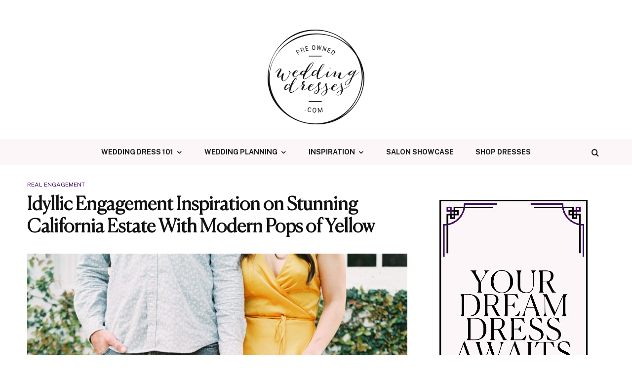

--- FILE ---
content_type: text/html; charset=UTF-8
request_url: https://blog.preownedweddingdresses.com/yellow-california-estate-engagement-inspiration/
body_size: 22342
content:
<!DOCTYPE html>
<html dir="ltr" lang="en-US" prefix="og: https://ogp.me/ns#">
<head>
	<meta charset="UTF-8">
			<meta name="viewport" content="width=device-width, initial-scale=1">
		<link rel="profile" href="http://gmpg.org/xfn/11">
		<meta name="theme-color" content="#440a67">
	<title>Idyllic Engagement Inspiration on Stunning California Estate With Modern Pops of Yellow | PreOwned Wedding Dresses</title>

		<!-- All in One SEO 4.8.4.1 - aioseo.com -->
	<meta name="robots" content="max-image-preview:large" />
	<meta name="author" content="Once Wed Editor"/>
	<link rel="canonical" href="https://blog.preownedweddingdresses.com/yellow-california-estate-engagement-inspiration/" />
	<meta name="generator" content="All in One SEO (AIOSEO) 4.8.4.1" />
		<meta property="og:locale" content="en_US" />
		<meta property="og:site_name" content="PreOwned Wedding Dresses | Swoon-worthy wedding dress inspiration. Trends, styles, celebrity dresses and gowns you get can for less.  And of course, beautiful real weddings to drool over." />
		<meta property="og:type" content="article" />
		<meta property="og:title" content="Idyllic Engagement Inspiration on Stunning California Estate With Modern Pops of Yellow | PreOwned Wedding Dresses" />
		<meta property="og:url" content="https://blog.preownedweddingdresses.com/yellow-california-estate-engagement-inspiration/" />
		<meta property="article:published_time" content="2019-10-16T08:20:29+00:00" />
		<meta property="article:modified_time" content="2023-03-04T20:38:09+00:00" />
		<meta name="twitter:card" content="summary" />
		<meta name="twitter:title" content="Idyllic Engagement Inspiration on Stunning California Estate With Modern Pops of Yellow | PreOwned Wedding Dresses" />
		<script type="application/ld+json" class="aioseo-schema">
			{"@context":"https:\/\/schema.org","@graph":[{"@type":"Article","@id":"https:\/\/blog.preownedweddingdresses.com\/yellow-california-estate-engagement-inspiration\/#article","name":"Idyllic Engagement Inspiration on Stunning California Estate With Modern Pops of Yellow | PreOwned Wedding Dresses","headline":"Idyllic Engagement Inspiration on Stunning California Estate With Modern Pops of Yellow","author":{"@id":"https:\/\/blog.preownedweddingdresses.com\/author\/once-wed-editor\/#author"},"publisher":{"@id":"https:\/\/blog.preownedweddingdresses.com\/#organization"},"image":{"@type":"ImageObject","url":"https:\/\/blog.preownedweddingdresses.com\/wp-content\/uploads\/2023\/01\/Rebecca-Theresa-Photography-California-Yellow-Engagement-Inspiration-10.jpg","width":1129,"height":1500},"datePublished":"2019-10-16T04:20:29-04:00","dateModified":"2023-03-04T15:38:09-05:00","inLanguage":"en-US","mainEntityOfPage":{"@id":"https:\/\/blog.preownedweddingdresses.com\/yellow-california-estate-engagement-inspiration\/#webpage"},"isPartOf":{"@id":"https:\/\/blog.preownedweddingdresses.com\/yellow-california-estate-engagement-inspiration\/#webpage"},"articleSection":"Real Engagement, Wedding Photography, Engagement, OnceWed, Photography - Couples Shoot, Real Engagement, Wedding Location - California, Wedding Photography, Wedding Theme - Elegant, Wedding Theme - Modern, Wedding Theme - Rustic, Wedding Theme - Yellow"},{"@type":"BreadcrumbList","@id":"https:\/\/blog.preownedweddingdresses.com\/yellow-california-estate-engagement-inspiration\/#breadcrumblist","itemListElement":[{"@type":"ListItem","@id":"https:\/\/blog.preownedweddingdresses.com#listItem","position":1,"name":"Home","item":"https:\/\/blog.preownedweddingdresses.com","nextItem":{"@type":"ListItem","@id":"https:\/\/blog.preownedweddingdresses.com\/category\/wedding-planning\/#listItem","name":"Wedding Planning"}},{"@type":"ListItem","@id":"https:\/\/blog.preownedweddingdresses.com\/category\/wedding-planning\/#listItem","position":2,"name":"Wedding Planning","item":"https:\/\/blog.preownedweddingdresses.com\/category\/wedding-planning\/","nextItem":{"@type":"ListItem","@id":"https:\/\/blog.preownedweddingdresses.com\/category\/wedding-planning\/wedding-photography\/#listItem","name":"Wedding Photography"},"previousItem":{"@type":"ListItem","@id":"https:\/\/blog.preownedweddingdresses.com#listItem","name":"Home"}},{"@type":"ListItem","@id":"https:\/\/blog.preownedweddingdresses.com\/category\/wedding-planning\/wedding-photography\/#listItem","position":3,"name":"Wedding Photography","item":"https:\/\/blog.preownedweddingdresses.com\/category\/wedding-planning\/wedding-photography\/","nextItem":{"@type":"ListItem","@id":"https:\/\/blog.preownedweddingdresses.com\/yellow-california-estate-engagement-inspiration\/#listItem","name":"Idyllic Engagement Inspiration on Stunning California Estate With Modern Pops of Yellow"},"previousItem":{"@type":"ListItem","@id":"https:\/\/blog.preownedweddingdresses.com\/category\/wedding-planning\/#listItem","name":"Wedding Planning"}},{"@type":"ListItem","@id":"https:\/\/blog.preownedweddingdresses.com\/yellow-california-estate-engagement-inspiration\/#listItem","position":4,"name":"Idyllic Engagement Inspiration on Stunning California Estate With Modern Pops of Yellow","previousItem":{"@type":"ListItem","@id":"https:\/\/blog.preownedweddingdresses.com\/category\/wedding-planning\/wedding-photography\/#listItem","name":"Wedding Photography"}}]},{"@type":"Organization","@id":"https:\/\/blog.preownedweddingdresses.com\/#organization","name":"PreOwned Wedding Dresses","description":"Swoon-worthy wedding dress inspiration. Trends, styles, celebrity dresses and gowns you get can for less.  And of course, beautiful real weddings to drool over.","url":"https:\/\/blog.preownedweddingdresses.com\/"},{"@type":"Person","@id":"https:\/\/blog.preownedweddingdresses.com\/author\/once-wed-editor\/#author","url":"https:\/\/blog.preownedweddingdresses.com\/author\/once-wed-editor\/","name":"Once Wed Editor"},{"@type":"WebPage","@id":"https:\/\/blog.preownedweddingdresses.com\/yellow-california-estate-engagement-inspiration\/#webpage","url":"https:\/\/blog.preownedweddingdresses.com\/yellow-california-estate-engagement-inspiration\/","name":"Idyllic Engagement Inspiration on Stunning California Estate With Modern Pops of Yellow | PreOwned Wedding Dresses","inLanguage":"en-US","isPartOf":{"@id":"https:\/\/blog.preownedweddingdresses.com\/#website"},"breadcrumb":{"@id":"https:\/\/blog.preownedweddingdresses.com\/yellow-california-estate-engagement-inspiration\/#breadcrumblist"},"author":{"@id":"https:\/\/blog.preownedweddingdresses.com\/author\/once-wed-editor\/#author"},"creator":{"@id":"https:\/\/blog.preownedweddingdresses.com\/author\/once-wed-editor\/#author"},"image":{"@type":"ImageObject","url":"https:\/\/blog.preownedweddingdresses.com\/wp-content\/uploads\/2023\/01\/Rebecca-Theresa-Photography-California-Yellow-Engagement-Inspiration-10.jpg","@id":"https:\/\/blog.preownedweddingdresses.com\/yellow-california-estate-engagement-inspiration\/#mainImage","width":1129,"height":1500},"primaryImageOfPage":{"@id":"https:\/\/blog.preownedweddingdresses.com\/yellow-california-estate-engagement-inspiration\/#mainImage"},"datePublished":"2019-10-16T04:20:29-04:00","dateModified":"2023-03-04T15:38:09-05:00"},{"@type":"WebSite","@id":"https:\/\/blog.preownedweddingdresses.com\/#website","url":"https:\/\/blog.preownedweddingdresses.com\/","name":"PreOwned Wedding Dresses","description":"Swoon-worthy wedding dress inspiration. Trends, styles, celebrity dresses and gowns you get can for less.  And of course, beautiful real weddings to drool over.","inLanguage":"en-US","publisher":{"@id":"https:\/\/blog.preownedweddingdresses.com\/#organization"}}]}
		</script>
		<!-- All in One SEO -->

<link rel='dns-prefetch' href='//www.googletagmanager.com' />
<link rel='dns-prefetch' href='//fonts.googleapis.com' />
<link rel="alternate" type="application/rss+xml" title="PreOwned Wedding Dresses &raquo; Feed" href="https://blog.preownedweddingdresses.com/feed/" />
<link rel="alternate" type="application/rss+xml" title="PreOwned Wedding Dresses &raquo; Comments Feed" href="https://blog.preownedweddingdresses.com/comments/feed/" />
<link rel="alternate" type="application/rss+xml" title="PreOwned Wedding Dresses &raquo; Idyllic Engagement Inspiration on Stunning California Estate With Modern Pops of Yellow Comments Feed" href="https://blog.preownedweddingdresses.com/yellow-california-estate-engagement-inspiration/feed/" />
<script type="text/javascript">
/* <![CDATA[ */
window._wpemojiSettings = {"baseUrl":"https:\/\/s.w.org\/images\/core\/emoji\/15.0.3\/72x72\/","ext":".png","svgUrl":"https:\/\/s.w.org\/images\/core\/emoji\/15.0.3\/svg\/","svgExt":".svg","source":{"concatemoji":"https:\/\/blog.preownedweddingdresses.com\/wp-includes\/js\/wp-emoji-release.min.js?ver=6.6.4"}};
/*! This file is auto-generated */
!function(i,n){var o,s,e;function c(e){try{var t={supportTests:e,timestamp:(new Date).valueOf()};sessionStorage.setItem(o,JSON.stringify(t))}catch(e){}}function p(e,t,n){e.clearRect(0,0,e.canvas.width,e.canvas.height),e.fillText(t,0,0);var t=new Uint32Array(e.getImageData(0,0,e.canvas.width,e.canvas.height).data),r=(e.clearRect(0,0,e.canvas.width,e.canvas.height),e.fillText(n,0,0),new Uint32Array(e.getImageData(0,0,e.canvas.width,e.canvas.height).data));return t.every(function(e,t){return e===r[t]})}function u(e,t,n){switch(t){case"flag":return n(e,"\ud83c\udff3\ufe0f\u200d\u26a7\ufe0f","\ud83c\udff3\ufe0f\u200b\u26a7\ufe0f")?!1:!n(e,"\ud83c\uddfa\ud83c\uddf3","\ud83c\uddfa\u200b\ud83c\uddf3")&&!n(e,"\ud83c\udff4\udb40\udc67\udb40\udc62\udb40\udc65\udb40\udc6e\udb40\udc67\udb40\udc7f","\ud83c\udff4\u200b\udb40\udc67\u200b\udb40\udc62\u200b\udb40\udc65\u200b\udb40\udc6e\u200b\udb40\udc67\u200b\udb40\udc7f");case"emoji":return!n(e,"\ud83d\udc26\u200d\u2b1b","\ud83d\udc26\u200b\u2b1b")}return!1}function f(e,t,n){var r="undefined"!=typeof WorkerGlobalScope&&self instanceof WorkerGlobalScope?new OffscreenCanvas(300,150):i.createElement("canvas"),a=r.getContext("2d",{willReadFrequently:!0}),o=(a.textBaseline="top",a.font="600 32px Arial",{});return e.forEach(function(e){o[e]=t(a,e,n)}),o}function t(e){var t=i.createElement("script");t.src=e,t.defer=!0,i.head.appendChild(t)}"undefined"!=typeof Promise&&(o="wpEmojiSettingsSupports",s=["flag","emoji"],n.supports={everything:!0,everythingExceptFlag:!0},e=new Promise(function(e){i.addEventListener("DOMContentLoaded",e,{once:!0})}),new Promise(function(t){var n=function(){try{var e=JSON.parse(sessionStorage.getItem(o));if("object"==typeof e&&"number"==typeof e.timestamp&&(new Date).valueOf()<e.timestamp+604800&&"object"==typeof e.supportTests)return e.supportTests}catch(e){}return null}();if(!n){if("undefined"!=typeof Worker&&"undefined"!=typeof OffscreenCanvas&&"undefined"!=typeof URL&&URL.createObjectURL&&"undefined"!=typeof Blob)try{var e="postMessage("+f.toString()+"("+[JSON.stringify(s),u.toString(),p.toString()].join(",")+"));",r=new Blob([e],{type:"text/javascript"}),a=new Worker(URL.createObjectURL(r),{name:"wpTestEmojiSupports"});return void(a.onmessage=function(e){c(n=e.data),a.terminate(),t(n)})}catch(e){}c(n=f(s,u,p))}t(n)}).then(function(e){for(var t in e)n.supports[t]=e[t],n.supports.everything=n.supports.everything&&n.supports[t],"flag"!==t&&(n.supports.everythingExceptFlag=n.supports.everythingExceptFlag&&n.supports[t]);n.supports.everythingExceptFlag=n.supports.everythingExceptFlag&&!n.supports.flag,n.DOMReady=!1,n.readyCallback=function(){n.DOMReady=!0}}).then(function(){return e}).then(function(){var e;n.supports.everything||(n.readyCallback(),(e=n.source||{}).concatemoji?t(e.concatemoji):e.wpemoji&&e.twemoji&&(t(e.twemoji),t(e.wpemoji)))}))}((window,document),window._wpemojiSettings);
/* ]]> */
</script>
<style id='wp-emoji-styles-inline-css' type='text/css'>

	img.wp-smiley, img.emoji {
		display: inline !important;
		border: none !important;
		box-shadow: none !important;
		height: 1em !important;
		width: 1em !important;
		margin: 0 0.07em !important;
		vertical-align: -0.1em !important;
		background: none !important;
		padding: 0 !important;
	}
</style>
<link rel='stylesheet' id='wp-block-library-css' href='https://blog.preownedweddingdresses.com/wp-includes/css/dist/block-library/style.min.css?ver=6.6.4' type='text/css' media='all' />
<link rel='stylesheet' id='lets-info-up-block-css' href='https://blog.preownedweddingdresses.com/wp-content/plugins/lets-info-up/frontend/css/style.min.css?ver=1.4.7' type='text/css' media='all' />
<style id='classic-theme-styles-inline-css' type='text/css'>
/*! This file is auto-generated */
.wp-block-button__link{color:#fff;background-color:#32373c;border-radius:9999px;box-shadow:none;text-decoration:none;padding:calc(.667em + 2px) calc(1.333em + 2px);font-size:1.125em}.wp-block-file__button{background:#32373c;color:#fff;text-decoration:none}
</style>
<style id='global-styles-inline-css' type='text/css'>
:root{--wp--preset--aspect-ratio--square: 1;--wp--preset--aspect-ratio--4-3: 4/3;--wp--preset--aspect-ratio--3-4: 3/4;--wp--preset--aspect-ratio--3-2: 3/2;--wp--preset--aspect-ratio--2-3: 2/3;--wp--preset--aspect-ratio--16-9: 16/9;--wp--preset--aspect-ratio--9-16: 9/16;--wp--preset--color--black: #000000;--wp--preset--color--cyan-bluish-gray: #abb8c3;--wp--preset--color--white: #ffffff;--wp--preset--color--pale-pink: #f78da7;--wp--preset--color--vivid-red: #cf2e2e;--wp--preset--color--luminous-vivid-orange: #ff6900;--wp--preset--color--luminous-vivid-amber: #fcb900;--wp--preset--color--light-green-cyan: #7bdcb5;--wp--preset--color--vivid-green-cyan: #00d084;--wp--preset--color--pale-cyan-blue: #8ed1fc;--wp--preset--color--vivid-cyan-blue: #0693e3;--wp--preset--color--vivid-purple: #9b51e0;--wp--preset--gradient--vivid-cyan-blue-to-vivid-purple: linear-gradient(135deg,rgba(6,147,227,1) 0%,rgb(155,81,224) 100%);--wp--preset--gradient--light-green-cyan-to-vivid-green-cyan: linear-gradient(135deg,rgb(122,220,180) 0%,rgb(0,208,130) 100%);--wp--preset--gradient--luminous-vivid-amber-to-luminous-vivid-orange: linear-gradient(135deg,rgba(252,185,0,1) 0%,rgba(255,105,0,1) 100%);--wp--preset--gradient--luminous-vivid-orange-to-vivid-red: linear-gradient(135deg,rgba(255,105,0,1) 0%,rgb(207,46,46) 100%);--wp--preset--gradient--very-light-gray-to-cyan-bluish-gray: linear-gradient(135deg,rgb(238,238,238) 0%,rgb(169,184,195) 100%);--wp--preset--gradient--cool-to-warm-spectrum: linear-gradient(135deg,rgb(74,234,220) 0%,rgb(151,120,209) 20%,rgb(207,42,186) 40%,rgb(238,44,130) 60%,rgb(251,105,98) 80%,rgb(254,248,76) 100%);--wp--preset--gradient--blush-light-purple: linear-gradient(135deg,rgb(255,206,236) 0%,rgb(152,150,240) 100%);--wp--preset--gradient--blush-bordeaux: linear-gradient(135deg,rgb(254,205,165) 0%,rgb(254,45,45) 50%,rgb(107,0,62) 100%);--wp--preset--gradient--luminous-dusk: linear-gradient(135deg,rgb(255,203,112) 0%,rgb(199,81,192) 50%,rgb(65,88,208) 100%);--wp--preset--gradient--pale-ocean: linear-gradient(135deg,rgb(255,245,203) 0%,rgb(182,227,212) 50%,rgb(51,167,181) 100%);--wp--preset--gradient--electric-grass: linear-gradient(135deg,rgb(202,248,128) 0%,rgb(113,206,126) 100%);--wp--preset--gradient--midnight: linear-gradient(135deg,rgb(2,3,129) 0%,rgb(40,116,252) 100%);--wp--preset--font-size--small: 13px;--wp--preset--font-size--medium: 20px;--wp--preset--font-size--large: 36px;--wp--preset--font-size--x-large: 42px;--wp--preset--spacing--20: 0.44rem;--wp--preset--spacing--30: 0.67rem;--wp--preset--spacing--40: 1rem;--wp--preset--spacing--50: 1.5rem;--wp--preset--spacing--60: 2.25rem;--wp--preset--spacing--70: 3.38rem;--wp--preset--spacing--80: 5.06rem;--wp--preset--shadow--natural: 6px 6px 9px rgba(0, 0, 0, 0.2);--wp--preset--shadow--deep: 12px 12px 50px rgba(0, 0, 0, 0.4);--wp--preset--shadow--sharp: 6px 6px 0px rgba(0, 0, 0, 0.2);--wp--preset--shadow--outlined: 6px 6px 0px -3px rgba(255, 255, 255, 1), 6px 6px rgba(0, 0, 0, 1);--wp--preset--shadow--crisp: 6px 6px 0px rgba(0, 0, 0, 1);}:where(.is-layout-flex){gap: 0.5em;}:where(.is-layout-grid){gap: 0.5em;}body .is-layout-flex{display: flex;}.is-layout-flex{flex-wrap: wrap;align-items: center;}.is-layout-flex > :is(*, div){margin: 0;}body .is-layout-grid{display: grid;}.is-layout-grid > :is(*, div){margin: 0;}:where(.wp-block-columns.is-layout-flex){gap: 2em;}:where(.wp-block-columns.is-layout-grid){gap: 2em;}:where(.wp-block-post-template.is-layout-flex){gap: 1.25em;}:where(.wp-block-post-template.is-layout-grid){gap: 1.25em;}.has-black-color{color: var(--wp--preset--color--black) !important;}.has-cyan-bluish-gray-color{color: var(--wp--preset--color--cyan-bluish-gray) !important;}.has-white-color{color: var(--wp--preset--color--white) !important;}.has-pale-pink-color{color: var(--wp--preset--color--pale-pink) !important;}.has-vivid-red-color{color: var(--wp--preset--color--vivid-red) !important;}.has-luminous-vivid-orange-color{color: var(--wp--preset--color--luminous-vivid-orange) !important;}.has-luminous-vivid-amber-color{color: var(--wp--preset--color--luminous-vivid-amber) !important;}.has-light-green-cyan-color{color: var(--wp--preset--color--light-green-cyan) !important;}.has-vivid-green-cyan-color{color: var(--wp--preset--color--vivid-green-cyan) !important;}.has-pale-cyan-blue-color{color: var(--wp--preset--color--pale-cyan-blue) !important;}.has-vivid-cyan-blue-color{color: var(--wp--preset--color--vivid-cyan-blue) !important;}.has-vivid-purple-color{color: var(--wp--preset--color--vivid-purple) !important;}.has-black-background-color{background-color: var(--wp--preset--color--black) !important;}.has-cyan-bluish-gray-background-color{background-color: var(--wp--preset--color--cyan-bluish-gray) !important;}.has-white-background-color{background-color: var(--wp--preset--color--white) !important;}.has-pale-pink-background-color{background-color: var(--wp--preset--color--pale-pink) !important;}.has-vivid-red-background-color{background-color: var(--wp--preset--color--vivid-red) !important;}.has-luminous-vivid-orange-background-color{background-color: var(--wp--preset--color--luminous-vivid-orange) !important;}.has-luminous-vivid-amber-background-color{background-color: var(--wp--preset--color--luminous-vivid-amber) !important;}.has-light-green-cyan-background-color{background-color: var(--wp--preset--color--light-green-cyan) !important;}.has-vivid-green-cyan-background-color{background-color: var(--wp--preset--color--vivid-green-cyan) !important;}.has-pale-cyan-blue-background-color{background-color: var(--wp--preset--color--pale-cyan-blue) !important;}.has-vivid-cyan-blue-background-color{background-color: var(--wp--preset--color--vivid-cyan-blue) !important;}.has-vivid-purple-background-color{background-color: var(--wp--preset--color--vivid-purple) !important;}.has-black-border-color{border-color: var(--wp--preset--color--black) !important;}.has-cyan-bluish-gray-border-color{border-color: var(--wp--preset--color--cyan-bluish-gray) !important;}.has-white-border-color{border-color: var(--wp--preset--color--white) !important;}.has-pale-pink-border-color{border-color: var(--wp--preset--color--pale-pink) !important;}.has-vivid-red-border-color{border-color: var(--wp--preset--color--vivid-red) !important;}.has-luminous-vivid-orange-border-color{border-color: var(--wp--preset--color--luminous-vivid-orange) !important;}.has-luminous-vivid-amber-border-color{border-color: var(--wp--preset--color--luminous-vivid-amber) !important;}.has-light-green-cyan-border-color{border-color: var(--wp--preset--color--light-green-cyan) !important;}.has-vivid-green-cyan-border-color{border-color: var(--wp--preset--color--vivid-green-cyan) !important;}.has-pale-cyan-blue-border-color{border-color: var(--wp--preset--color--pale-cyan-blue) !important;}.has-vivid-cyan-blue-border-color{border-color: var(--wp--preset--color--vivid-cyan-blue) !important;}.has-vivid-purple-border-color{border-color: var(--wp--preset--color--vivid-purple) !important;}.has-vivid-cyan-blue-to-vivid-purple-gradient-background{background: var(--wp--preset--gradient--vivid-cyan-blue-to-vivid-purple) !important;}.has-light-green-cyan-to-vivid-green-cyan-gradient-background{background: var(--wp--preset--gradient--light-green-cyan-to-vivid-green-cyan) !important;}.has-luminous-vivid-amber-to-luminous-vivid-orange-gradient-background{background: var(--wp--preset--gradient--luminous-vivid-amber-to-luminous-vivid-orange) !important;}.has-luminous-vivid-orange-to-vivid-red-gradient-background{background: var(--wp--preset--gradient--luminous-vivid-orange-to-vivid-red) !important;}.has-very-light-gray-to-cyan-bluish-gray-gradient-background{background: var(--wp--preset--gradient--very-light-gray-to-cyan-bluish-gray) !important;}.has-cool-to-warm-spectrum-gradient-background{background: var(--wp--preset--gradient--cool-to-warm-spectrum) !important;}.has-blush-light-purple-gradient-background{background: var(--wp--preset--gradient--blush-light-purple) !important;}.has-blush-bordeaux-gradient-background{background: var(--wp--preset--gradient--blush-bordeaux) !important;}.has-luminous-dusk-gradient-background{background: var(--wp--preset--gradient--luminous-dusk) !important;}.has-pale-ocean-gradient-background{background: var(--wp--preset--gradient--pale-ocean) !important;}.has-electric-grass-gradient-background{background: var(--wp--preset--gradient--electric-grass) !important;}.has-midnight-gradient-background{background: var(--wp--preset--gradient--midnight) !important;}.has-small-font-size{font-size: var(--wp--preset--font-size--small) !important;}.has-medium-font-size{font-size: var(--wp--preset--font-size--medium) !important;}.has-large-font-size{font-size: var(--wp--preset--font-size--large) !important;}.has-x-large-font-size{font-size: var(--wp--preset--font-size--x-large) !important;}
:where(.wp-block-post-template.is-layout-flex){gap: 1.25em;}:where(.wp-block-post-template.is-layout-grid){gap: 1.25em;}
:where(.wp-block-columns.is-layout-flex){gap: 2em;}:where(.wp-block-columns.is-layout-grid){gap: 2em;}
:root :where(.wp-block-pullquote){font-size: 1.5em;line-height: 1.6;}
</style>
<link rel='stylesheet' id='lets-review-api-css' href='https://blog.preownedweddingdresses.com/wp-content/plugins/lets-review/assets/css/style-api.min.css?ver=3.4.3' type='text/css' media='all' />
<link rel='stylesheet' id='font-awesome-css' href='https://blog.preownedweddingdresses.com/wp-content/plugins/lets-review/assets/fonts/fontawesome/css/fontawesome.min.css?ver=3.4.3' type='text/css' media='all' />
<link rel='stylesheet' id='font-awesome-regular-css' href='https://blog.preownedweddingdresses.com/wp-content/plugins/lets-review/assets/fonts/fontawesome/css/regular.min.css?ver=3.4.3' type='text/css' media='all' />
<link rel='stylesheet' id='font-awesome-solid-css' href='https://blog.preownedweddingdresses.com/wp-content/plugins/lets-review/assets/fonts/fontawesome/css/solid.min.css?ver=3.4.3' type='text/css' media='all' />
<link rel='stylesheet' id='ppress-frontend-css' href='https://blog.preownedweddingdresses.com/wp-content/plugins/wp-user-avatar/assets/css/frontend.min.css?ver=4.16.2' type='text/css' media='all' />
<link rel='stylesheet' id='ppress-flatpickr-css' href='https://blog.preownedweddingdresses.com/wp-content/plugins/wp-user-avatar/assets/flatpickr/flatpickr.min.css?ver=4.16.2' type='text/css' media='all' />
<link rel='stylesheet' id='ppress-select2-css' href='https://blog.preownedweddingdresses.com/wp-content/plugins/wp-user-avatar/assets/select2/select2.min.css?ver=6.6.4' type='text/css' media='all' />
<link rel='stylesheet' id='lets-live-blog-css' href='https://blog.preownedweddingdresses.com/wp-content/plugins/lets-live-blog/frontend/css/style.min.css?ver=1.2.1' type='text/css' media='all' />
<link rel='stylesheet' id='lets-live-blog-icons-css' href='https://blog.preownedweddingdresses.com/wp-content/plugins/lets-live-blog/frontend/css/fonts/style.css?ver=1.2.1' type='text/css' media='all' />
<link rel='stylesheet' id='zeen-style-css' href='https://blog.preownedweddingdresses.com/wp-content/themes/zeen/assets/css/style.min.css?ver=1742652994' type='text/css' media='all' />
<style id='zeen-style-inline-css' type='text/css'>
.content-bg, .block-skin-5:not(.skin-inner), .block-skin-5.skin-inner > .tipi-row-inner-style, .article-layout-skin-1.title-cut-bl .hero-wrap .meta:before, .article-layout-skin-1.title-cut-bc .hero-wrap .meta:before, .article-layout-skin-1.title-cut-bl .hero-wrap .share-it:before, .article-layout-skin-1.title-cut-bc .hero-wrap .share-it:before, .standard-archive .page-header, .skin-dark .flickity-viewport, .zeen__var__options label { background: #ffffff;}a.zeen-pin-it{position: absolute}.background.mask {background-color: transparent}.side-author__wrap .mask a {display:inline-block;height:70px}.timed-pup,.modal-wrap {position:fixed;visibility:hidden}.to-top__fixed .to-top a{background-color:#000000; color: #fff}.site-inner { background-color: #fff; }.splitter svg g { fill: #fff; }.inline-post .block article .title { font-size: 20px;}.fontfam-1 { font-family: 'Canela-Light'!important;}input,input[type="number"],.body-f1, .quotes-f1 blockquote, .quotes-f1 q, .by-f1 .byline, .sub-f1 .subtitle, .wh-f1 .widget-title, .headings-f1 h1, .headings-f1 h2, .headings-f1 h3, .headings-f1 h4, .headings-f1 h5, .headings-f1 h6, .font-1, div.jvectormap-tip {font-family:'Canela-Light';font-weight: 600;font-style: normal;}.fontfam-2 { font-family:'Public Sans',sans-serif!important; }input[type=submit], button, .tipi-button,.button,.wpcf7-submit,.button__back__home,.body-f2, .quotes-f2 blockquote, .quotes-f2 q, .by-f2 .byline, .sub-f2 .subtitle, .wh-f2 .widget-title, .headings-f2 h1, .headings-f2 h2, .headings-f2 h3, .headings-f2 h4, .headings-f2 h5, .headings-f2 h6, .font-2 {font-family:'Public Sans',sans-serif;font-weight: 400;font-style: normal;}.fontfam-3 { font-family:'Public Sans',sans-serif!important;}.body-f3, .quotes-f3 blockquote, .quotes-f3 q, .by-f3 .byline, .sub-f3 .subtitle, .wh-f3 .widget-title, .headings-f3 h1, .headings-f3 h2, .headings-f3 h3, .headings-f3 h4, .headings-f3 h5, .headings-f3 h6, .font-3 {font-family:'Public Sans',sans-serif;font-style: normal;font-weight: 100;}.tipi-row, .tipi-builder-on .contents-wrap > p { max-width: 1230px ; }.slider-columns--3 article { width: 360px }.slider-columns--2 article { width: 555px }.slider-columns--4 article { width: 262.5px }.single .site-content .tipi-row { max-width: 1230px ; }.single-product .site-content .tipi-row { max-width: 1230px ; }.date--secondary { color: #f8d92f; }.date--main { color: #f8d92f; }.tipi-button-cta-mobile_menu{ font-size:30px;}.tipi-button-cta-wrap-mobile_menu{ color: #ffffff;}.tipi-button-cta-mobile_menu { background: #440a67; }.global-accent-border { border-color: #440a67; }.trending-accent-border { border-color: #440a67; }.trending-accent-bg { border-color: #440a67; }.wpcf7-submit, .tipi-button.block-loader { background: #440a67; }.wpcf7-submit:hover, .tipi-button.block-loader:hover { background: #73488f; }.tipi-button.block-loader { color: #fff!important; }.wpcf7-submit { background: #18181e; }.wpcf7-submit:hover { background: #111; }.global-accent-bg, .icon-base-2:hover .icon-bg, #progress { background-color: #440a67; }.global-accent-text, .mm-submenu-2 .mm-51 .menu-wrap > .sub-menu > li > a { color: #440a67; }body { color:#444;}.excerpt { color:#444;}.mode--alt--b .excerpt, .block-skin-2 .excerpt, .block-skin-2 .preview-classic .custom-button__fill-2 { color:#888!important;}.read-more-wrap { color:#767676;}.logo-fallback a { color:#000!important;}.site-mob-header .logo-fallback a { color:#000!important;}blockquote:not(.comment-excerpt) { color:#111;}.mode--alt--b blockquote:not(.comment-excerpt), .mode--alt--b .block-skin-0.block-wrap-quote .block-wrap-quote blockquote:not(.comment-excerpt), .mode--alt--b .block-skin-0.block-wrap-quote .block-wrap-quote blockquote:not(.comment-excerpt) span { color:#fff!important;}.byline, .byline a { color:#440a67;}.mode--alt--b .block-wrap-classic .byline, .mode--alt--b .block-wrap-classic .byline a, .mode--alt--b .block-wrap-thumbnail .byline, .mode--alt--b .block-wrap-thumbnail .byline a, .block-skin-2 .byline a, .block-skin-2 .byline { color:#888;}.preview-classic .meta .title, .preview-thumbnail .meta .title,.preview-56 .meta .title{ color:#111;}h1, h2, h3, h4, h5, h6, .block-title { color:#111;}.sidebar-widget  .widget-title { color:#111!important;}.link-color-wrap p > a, .link-color-wrap p > em a, .link-color-wrap p > strong a {
			text-decoration: underline; text-decoration-color: #440a67; text-decoration-thickness: 2px; text-decoration-style:solid}.link-color-wrap a, .woocommerce-Tabs-panel--description a { color: #440a67; }.mode--alt--b .link-color-wrap a, .mode--alt--b .woocommerce-Tabs-panel--description a { color: #440a67; }.copyright, .site-footer .bg-area-inner .copyright a { color: #8e8e8e; }.link-color-wrap a:hover { color: #73488f; }.mode--alt--b .link-color-wrap a:hover { color: #73488f; }body{line-height:1.66}input[type=submit], button, .tipi-button,.button,.wpcf7-submit,.button__back__home{letter-spacing:0.03em}.sub-menu a:not(.tipi-button){letter-spacing:0.1em}.widget-title{letter-spacing:0.15em}html, body{font-size:15px}.byline{font-size:12px}input[type=submit], button, .tipi-button,.button,.wpcf7-submit,.button__back__home{font-size:11px}.excerpt{font-size:15px}.logo-fallback, .secondary-wrap .logo-fallback a{font-size:22px}.logo span{font-size:12px}.breadcrumbs{font-size:10px}.hero-meta.tipi-s-typo .title{font-size:20px}.hero-meta.tipi-s-typo .subtitle{font-size:15px}.hero-meta.tipi-m-typo .title{font-size:20px}.hero-meta.tipi-m-typo .subtitle{font-size:15px}.hero-meta.tipi-xl-typo .title{font-size:20px}.hero-meta.tipi-xl-typo .subtitle{font-size:15px}.block-html-content h1, .single-content .entry-content h1{font-size:20px}.block-html-content h2, .single-content .entry-content h2{font-size:20px}.block-html-content h3, .single-content .entry-content h3{font-size:20px}.block-html-content h4, .single-content .entry-content h4{font-size:20px}.block-html-content h5, .single-content .entry-content h5{font-size:18px}.footer-block-links{font-size:8px}blockquote, q{font-size:20px}.site-footer .copyright{font-size:12px}.footer-navigation{font-size:12px}.site-footer .menu-icons{font-size:12px}.block-title, .page-title{font-size:24px}.block-subtitle{font-size:18px}.block-col-self .preview-2 .title{font-size:22px}.block-wrap-classic .tipi-m-typo .title-wrap .title{font-size:22px}.tipi-s-typo .title, .ppl-s-3 .tipi-s-typo .title, .zeen-col--wide .ppl-s-3 .tipi-s-typo .title, .preview-1 .title, .preview-21:not(.tipi-xs-typo) .title{font-size:22px}.tipi-xs-typo .title, .tipi-basket-wrap .basket-item .title{font-size:15px}.meta .read-more-wrap{font-size:11px}.widget-title{font-size:12px}.split-1:not(.preview-thumbnail) .mask{-webkit-flex: 0 0 calc( 34% - 15px);
					-ms-flex: 0 0 calc( 34% - 15px);
					flex: 0 0 calc( 34% - 15px);
					width: calc( 34% - 15px);}.preview-thumbnail .mask{-webkit-flex: 0 0 65px;
					-ms-flex: 0 0 65px;
					flex: 0 0 65px;
					width: 65px;}.footer-lower-area{padding-top:40px}.footer-lower-area{padding-bottom:40px}.footer-upper-area{padding-bottom:40px}.footer-upper-area{padding-top:40px}.footer-widget-wrap{padding-bottom:40px}.footer-widget-wrap{padding-top:40px}.tipi-button-cta-header{font-size:17px}.tipi-button.block-loader, .wpcf7-submit, .mc4wp-form-fields button { font-weight: 700;}.main-navigation .horizontal-menu, .main-navigation .menu-item, .main-navigation .menu-icon .menu-icon--text,  .main-navigation .tipi-i-search span { font-weight: 700;}.secondary-wrap .menu-secondary li, .secondary-wrap .menu-item, .secondary-wrap .menu-icon .menu-icon--text {font-weight: 700;}.footer-lower-area, .footer-lower-area .menu-item, .footer-lower-area .menu-icon span {font-weight: 700;}.widget-title {font-weight: 700!important;}input[type=submit], button, .tipi-button,.button,.wpcf7-submit,.button__back__home{ text-transform: uppercase; }.entry-title{ text-transform: none; }.logo-fallback{ text-transform: none; }.block-wrap-slider .title-wrap .title{ text-transform: none; }.block-wrap-grid .title-wrap .title, .tile-design-4 .meta .title-wrap .title{ text-transform: none; }.block-wrap-classic .title-wrap .title{ text-transform: none; }.block-title{ text-transform: none; }.meta .excerpt .read-more{ text-transform: uppercase; }.preview-grid .read-more{ text-transform: uppercase; }.block-subtitle{ text-transform: none; }.byline{ text-transform: uppercase; }.widget-title{ text-transform: none; }.main-navigation .menu-item, .main-navigation .menu-icon .menu-icon--text{ text-transform: uppercase; }.secondary-navigation, .secondary-wrap .menu-icon .menu-icon--text{ text-transform: uppercase; }.footer-lower-area .menu-item, .footer-lower-area .menu-icon span{ text-transform: uppercase; }.sub-menu a:not(.tipi-button){ text-transform: none; }.site-mob-header .menu-item, .site-mob-header .menu-icon span{ text-transform: uppercase; }.single-content .entry-content h1, .single-content .entry-content h2, .single-content .entry-content h3, .single-content .entry-content h4, .single-content .entry-content h5, .single-content .entry-content h6, .meta__full h1, .meta__full h2, .meta__full h3, .meta__full h4, .meta__full h5, .bbp__thread__title{ text-transform: none; }.mm-submenu-2 .mm-11 .menu-wrap > *, .mm-submenu-2 .mm-31 .menu-wrap > *, .mm-submenu-2 .mm-21 .menu-wrap > *, .mm-submenu-2 .mm-51 .menu-wrap > *  { border-top: 3px solid transparent; }.separation-border { margin-bottom: 30px; }.load-more-wrap-1 { padding-top: 30px; }.block-wrap-classic .inf-spacer + .block:not(.block-62) { margin-top: 30px; }.separation-border-v { background: #eee;}.separation-border-v { height: calc( 100% -  30px - 1px); }@media only screen and (max-width: 480px) {.separation-border { margin-bottom: 30px;}}.sidebar-wrap .sidebar { padding-right: 30px; padding-left: 30px; padding-top:0px; padding-bottom:0px; }.sidebar-left .sidebar-wrap .sidebar { padding-right: 30px; padding-left: 30px; }@media only screen and (min-width: 481px) {}@media only screen and (max-width: 859px) {.mobile__design--side .mask {
		width: calc( 34% - 15px);
	}}@media only screen and (min-width: 860px) {input[type=submit], button, .tipi-button,.button,.wpcf7-submit,.button__back__home{letter-spacing:0.09em}.hero-meta.tipi-s-typo .title{font-size:30px}.hero-meta.tipi-s-typo .subtitle{font-size:18px}.hero-meta.tipi-m-typo .title{font-size:30px}.hero-meta.tipi-m-typo .subtitle{font-size:18px}.hero-meta.tipi-xl-typo .title{font-size:30px}.hero-meta.tipi-xl-typo .subtitle{font-size:18px}.block-html-content h1, .single-content .entry-content h1{font-size:30px}.block-html-content h2, .single-content .entry-content h2{font-size:30px}.block-html-content h3, .single-content .entry-content h3{font-size:24px}.block-html-content h4, .single-content .entry-content h4{font-size:24px}blockquote, q{font-size:25px}.main-navigation, .main-navigation .menu-icon--text{font-size:12px}.sub-menu a:not(.tipi-button){font-size:12px}.main-navigation .menu-icon, .main-navigation .trending-icon-solo{font-size:12px}.secondary-wrap-v .standard-drop>a,.secondary-wrap, .secondary-wrap a, .secondary-wrap .menu-icon--text{font-size:11px}.secondary-wrap .menu-icon, .secondary-wrap .menu-icon a, .secondary-wrap .trending-icon-solo{font-size:13px}.tipi-button-cta-header{font-size:12px}.layout-side-info .details{width:130px;float:left}.title-contrast .hero-wrap { height: calc( 100vh - 160px ); }.block-col-self .block-71 .tipi-s-typo .title { font-size: 18px; }.zeen-col--narrow .block-wrap-classic .tipi-m-typo .title-wrap .title { font-size: 18px; }.secondary-wrap .menu-padding, .secondary-wrap .ul-padding > li > a {
			padding-top: 10px;
			padding-bottom: 10px;
		}}@media only screen and (min-width: 1240px) {.hero-l .single-content {padding-top: 45px}.align-fs .contents-wrap .video-wrap, .align-fs-center .aligncenter.size-full, .align-fs-center .wp-caption.aligncenter .size-full, .align-fs-center .tiled-gallery, .align-fs .alignwide { width: 1170px; }.align-fs .contents-wrap .video-wrap { height: 658px; }.has-bg .align-fs .contents-wrap .video-wrap, .has-bg .align-fs .alignwide, .has-bg .align-fs-center .aligncenter.size-full, .has-bg .align-fs-center .wp-caption.aligncenter .size-full, .has-bg .align-fs-center .tiled-gallery { width: 1230px; }.has-bg .align-fs .contents-wrap .video-wrap { height: 691px; }html, body{font-size:17px}.logo-fallback, .secondary-wrap .logo-fallback a{font-size:30px}.hero-meta.tipi-s-typo .title{font-size:38px}.hero-meta.tipi-m-typo .title{font-size:44px}.hero-meta.tipi-xl-typo .title{font-size:50px}.block-html-content h1, .single-content .entry-content h1{font-size:44px}.block-html-content h2, .single-content .entry-content h2{font-size:40px}.block-html-content h3, .single-content .entry-content h3{font-size:30px}.block-html-content h4, .single-content .entry-content h4{font-size:20px}.main-navigation, .main-navigation .menu-icon--text{font-size:14px}.sub-menu a:not(.tipi-button){font-size:14px}.main-navigation .menu-icon, .main-navigation .trending-icon-solo{font-size:16px}.secondary-wrap-v .standard-drop>a,.secondary-wrap, .secondary-wrap a, .secondary-wrap .menu-icon--text{font-size:30px}.secondary-wrap .menu-icon, .secondary-wrap .menu-icon a, .secondary-wrap .trending-icon-solo{font-size:30px}.block-title, .page-title{font-size:40px}.block-subtitle{font-size:20px}.block-col-self .preview-2 .title{font-size:36px}.block-wrap-classic .tipi-m-typo .title-wrap .title{font-size:30px}.tipi-s-typo .title, .ppl-s-3 .tipi-s-typo .title, .zeen-col--wide .ppl-s-3 .tipi-s-typo .title, .preview-1 .title, .preview-21:not(.tipi-xs-typo) .title{font-size:24px}.split-1:not(.preview-thumbnail) .mask{-webkit-flex: 0 0 calc( 50% - 15px);
					-ms-flex: 0 0 calc( 50% - 15px);
					flex: 0 0 calc( 50% - 15px);
					width: calc( 50% - 15px);}.footer-lower-area{padding-top:50px}.footer-lower-area{padding-bottom:50px}.footer-upper-area{padding-bottom:30px}.footer-upper-area{padding-top:30px}.footer-widget-wrap{padding-bottom:30px}.footer-widget-wrap{padding-top:30px}.tipi-button-cta-header{font-size:17px}}.main-menu-bar-color-1 .current-menu-item > a, .main-menu-bar-color-1 .menu-main-menu > .dropper.active:not(.current-menu-item) > a { background-color: #111;}.site-header a { color: #111; }.site-skin-3.content-subscribe, .site-skin-3.content-subscribe .subtitle, .site-skin-3.content-subscribe input, .site-skin-3.content-subscribe h2 { color: #fff; } .site-skin-3.content-subscribe input[type="email"] { border-color: #fff; }.content-area .zeen-widget { padding:30px 0px 30px; }.grid-image-1 .mask-overlay { background-color: #1a1d1e ; }.with-fi.preview-grid,.with-fi.preview-grid .byline,.with-fi.preview-grid .subtitle, .with-fi.preview-grid a { color: #fff; }.preview-grid .mask-overlay { opacity: 0.2 ; }@media (pointer: fine) {.preview-grid:hover .mask-overlay { opacity: 0.6 ; }}.slider-image-1 .mask-overlay { background-color: #1a1d1e ; }.with-fi.preview-slider-overlay,.with-fi.preview-slider-overlay .byline,.with-fi.preview-slider-overlay .subtitle, .with-fi.preview-slider-overlay a { color: #fff; }.preview-slider-overlay .mask-overlay { opacity: 0.2 ; }@media (pointer: fine) {.preview-slider-overlay:hover .mask-overlay { opacity: 0.6 ; }}.site-footer .bg-area-inner, .site-footer .bg-area-inner .woo-product-rating span, .site-footer .bg-area-inner .stack-design-3 .meta { background-color: #eee9f1; }.site-footer .bg-area-inner .background { background-image: none; opacity: 1; }.footer-lower-area { color: #fff; }.to-top-2 a { border-color: #fff; }.to-top-2 i:after { background: #fff; }.site-footer .bg-area-inner,.site-footer .bg-area-inner .byline,.site-footer .bg-area-inner a,.site-footer .bg-area-inner .widget_search form *,.site-footer .bg-area-inner h3,.site-footer .bg-area-inner .widget-title { color:#fff; }.site-footer .bg-area-inner .tipi-spin.tipi-row-inner-style:before { border-color:#fff; }.site-footer .footer-widget-bg-area, .site-footer .footer-widget-bg-area .woo-product-rating span, .site-footer .footer-widget-bg-area .stack-design-3 .meta { background-color: #eee9f1; }.site-footer .footer-widget-bg-area .widget_search form, .site-footer .footer-widget-bg-area .widget_product_search form, .site-footer .footer-widget-bg-area .latl-input-wrap input { border-color: #ddd8e0; }.site-footer .footer-widget-bg-area .zeen-checkbox label .zeen-i { background: #ddd8e0; }.site-footer .footer-widget-bg-area .background { background-image: none; opacity: 1; }.site-footer .footer-widget-bg-area .block-skin-0 .tipi-arrow { color:#111111; border-color:#111111; }.site-footer .footer-widget-bg-area .block-skin-0 .tipi-arrow i:after{ background:#111111; }.site-footer .footer-widget-bg-area,.site-footer .footer-widget-bg-area .byline,.site-footer .footer-widget-bg-area a,.site-footer .footer-widget-bg-area .widget_search form *,.site-footer .footer-widget-bg-area h3,.site-footer .footer-widget-bg-area .widget-title { color:#111111; }.site-footer .footer-widget-bg-area .tipi-spin.tipi-row-inner-style:before { border-color:#111111; }.main-navigation, .main-navigation .menu-icon--text { color: #1e1e1e; }.main-navigation .horizontal-menu>li>a { padding-left: 22px; padding-right: 22px; }.main-navigation .menu-icons>li>a{ padding-left: 12px;	padding-right: 12px;}.main-navigation .menu-bg-area { background-image: linear-gradient(130deg, #fcf6f8 0%, #fcf6f8 80%);  }#progress { background-color: #440a67; }.main-navigation .horizontal-menu .drop, .main-navigation .horizontal-menu > li > a, .date--main {
			padding-top: 15px;
			padding-bottom: 15px;
		}.site-mob-header .menu-icon { font-size: 13px; }.secondary-wrap-v .standard-drop>a,.secondary-wrap, .secondary-wrap a, .secondary-wrap .menu-icon--text { color: #fff; }.secondary-wrap .menu-secondary > li > a, .secondary-icons li > a { padding-left: 7px; padding-right: 7px; }.mc4wp-form-fields input[type=submit], .mc4wp-form-fields button, #subscribe-submit input[type=submit], .subscribe-wrap input[type=submit] {color: #fff;background-color: #121212;}.site-mob-header:not(.site-mob-header-11) .header-padding .logo-main-wrap, .site-mob-header:not(.site-mob-header-11) .header-padding .icons-wrap a, .site-mob-header-11 .header-padding {
		padding-top: 20px;
		padding-bottom: 20px;
	}.site-header .header-padding {
		padding-top:30px;
		padding-bottom:30px;
	}@media only screen and (min-width: 860px){.tipi-m-0 {display: none}}
</style>
<link rel='stylesheet' id='zeen-child-style-css' href='https://blog.preownedweddingdresses.com/wp-content/themes/zeen-child/style.css?ver=6.6.4' type='text/css' media='all' />
<link rel='stylesheet' id='zeen-fonts-css' href='https://fonts.googleapis.com/css?family=Public+Sans%3A400%2C700%7CPublic+Sans%3A100%2C700&#038;subset=latin&#038;display=swap' type='text/css' media='all' />
<link rel='stylesheet' id='photoswipe-css' href='https://blog.preownedweddingdresses.com/wp-content/themes/zeen/assets/css/photoswipe.min.css?ver=4.1.3' type='text/css' media='all' />
<style id='akismet-widget-style-inline-css' type='text/css'>

			.a-stats {
				--akismet-color-mid-green: #357b49;
				--akismet-color-white: #fff;
				--akismet-color-light-grey: #f6f7f7;

				max-width: 350px;
				width: auto;
			}

			.a-stats * {
				all: unset;
				box-sizing: border-box;
			}

			.a-stats strong {
				font-weight: 600;
			}

			.a-stats a.a-stats__link,
			.a-stats a.a-stats__link:visited,
			.a-stats a.a-stats__link:active {
				background: var(--akismet-color-mid-green);
				border: none;
				box-shadow: none;
				border-radius: 8px;
				color: var(--akismet-color-white);
				cursor: pointer;
				display: block;
				font-family: -apple-system, BlinkMacSystemFont, 'Segoe UI', 'Roboto', 'Oxygen-Sans', 'Ubuntu', 'Cantarell', 'Helvetica Neue', sans-serif;
				font-weight: 500;
				padding: 12px;
				text-align: center;
				text-decoration: none;
				transition: all 0.2s ease;
			}

			/* Extra specificity to deal with TwentyTwentyOne focus style */
			.widget .a-stats a.a-stats__link:focus {
				background: var(--akismet-color-mid-green);
				color: var(--akismet-color-white);
				text-decoration: none;
			}

			.a-stats a.a-stats__link:hover {
				filter: brightness(110%);
				box-shadow: 0 4px 12px rgba(0, 0, 0, 0.06), 0 0 2px rgba(0, 0, 0, 0.16);
			}

			.a-stats .count {
				color: var(--akismet-color-white);
				display: block;
				font-size: 1.5em;
				line-height: 1.4;
				padding: 0 13px;
				white-space: nowrap;
			}
		
</style>
<link rel='stylesheet' id='login-with-ajax-css' href='https://blog.preownedweddingdresses.com/wp-content/plugins/login-with-ajax/templates/widget.css?ver=4.4' type='text/css' media='all' />
<script type="text/javascript" src="https://blog.preownedweddingdresses.com/wp-includes/js/jquery/jquery.min.js?ver=3.7.1" id="jquery-core-js"></script>
<script type="text/javascript" src="https://blog.preownedweddingdresses.com/wp-includes/js/jquery/jquery-migrate.min.js?ver=3.4.1" id="jquery-migrate-js"></script>
<script type="text/javascript" src="https://blog.preownedweddingdresses.com/wp-content/plugins/wp-user-avatar/assets/flatpickr/flatpickr.min.js?ver=4.16.2" id="ppress-flatpickr-js"></script>
<script type="text/javascript" src="https://blog.preownedweddingdresses.com/wp-content/plugins/wp-user-avatar/assets/select2/select2.min.js?ver=4.16.2" id="ppress-select2-js"></script>
<script type="text/javascript" id="login-with-ajax-js-extra">
/* <![CDATA[ */
var LWA = {"ajaxurl":"https:\/\/blog.preownedweddingdresses.com\/wp-admin\/admin-ajax.php","off":""};
/* ]]> */
</script>
<script type="text/javascript" src="https://blog.preownedweddingdresses.com/wp-content/themes/zeen/plugins/login-with-ajax/login-with-ajax.js?ver=4.4" id="login-with-ajax-js"></script>
<script type="text/javascript" src="https://blog.preownedweddingdresses.com/wp-content/plugins/login-with-ajax/ajaxify/ajaxify.min.js?ver=4.4" id="login-with-ajax-ajaxify-js"></script>

<!-- Google tag (gtag.js) snippet added by Site Kit -->

<!-- Google Analytics snippet added by Site Kit -->
<script type="text/javascript" src="https://www.googletagmanager.com/gtag/js?id=GT-5R7GT59" id="google_gtagjs-js" async></script>
<script type="text/javascript" id="google_gtagjs-js-after">
/* <![CDATA[ */
window.dataLayer = window.dataLayer || [];function gtag(){dataLayer.push(arguments);}
gtag("set","linker",{"domains":["blog.preownedweddingdresses.com"]});
gtag("js", new Date());
gtag("set", "developer_id.dZTNiMT", true);
gtag("config", "GT-5R7GT59");
/* ]]> */
</script>

<!-- End Google tag (gtag.js) snippet added by Site Kit -->
<link rel="https://api.w.org/" href="https://blog.preownedweddingdresses.com/wp-json/" /><link rel="alternate" title="JSON" type="application/json" href="https://blog.preownedweddingdresses.com/wp-json/wp/v2/posts/120196" /><link rel="EditURI" type="application/rsd+xml" title="RSD" href="https://blog.preownedweddingdresses.com/xmlrpc.php?rsd" />
<meta name="generator" content="WordPress 6.6.4" />
<link rel='shortlink' href='https://blog.preownedweddingdresses.com/?p=120196' />
<link rel="alternate" title="oEmbed (JSON)" type="application/json+oembed" href="https://blog.preownedweddingdresses.com/wp-json/oembed/1.0/embed?url=https%3A%2F%2Fblog.preownedweddingdresses.com%2Fyellow-california-estate-engagement-inspiration%2F" />
<link rel="alternate" title="oEmbed (XML)" type="text/xml+oembed" href="https://blog.preownedweddingdresses.com/wp-json/oembed/1.0/embed?url=https%3A%2F%2Fblog.preownedweddingdresses.com%2Fyellow-california-estate-engagement-inspiration%2F&#038;format=xml" />
<meta name="cdp-version" content="1.5.0" /><meta name="generator" content="Site Kit by Google 1.156.0" />
        <script type="text/javascript">
            var jQueryMigrateHelperHasSentDowngrade = false;

			window.onerror = function( msg, url, line, col, error ) {
				// Break out early, do not processing if a downgrade reqeust was already sent.
				if ( jQueryMigrateHelperHasSentDowngrade ) {
					return true;
                }

				var xhr = new XMLHttpRequest();
				var nonce = '762d0ee3fc';
				var jQueryFunctions = [
					'andSelf',
					'browser',
					'live',
					'boxModel',
					'support.boxModel',
					'size',
					'swap',
					'clean',
					'sub',
                ];
				var match_pattern = /\)\.(.+?) is not a function/;
                var erroredFunction = msg.match( match_pattern );

                // If there was no matching functions, do not try to downgrade.
                if ( null === erroredFunction || typeof erroredFunction !== 'object' || typeof erroredFunction[1] === "undefined" || -1 === jQueryFunctions.indexOf( erroredFunction[1] ) ) {
                    return true;
                }

                // Set that we've now attempted a downgrade request.
                jQueryMigrateHelperHasSentDowngrade = true;

				xhr.open( 'POST', 'https://blog.preownedweddingdresses.com/wp-admin/admin-ajax.php' );
				xhr.setRequestHeader( 'Content-Type', 'application/x-www-form-urlencoded' );
				xhr.onload = function () {
					var response,
                        reload = false;

					if ( 200 === xhr.status ) {
                        try {
                        	response = JSON.parse( xhr.response );

                        	reload = response.data.reload;
                        } catch ( e ) {
                        	reload = false;
                        }
                    }

					// Automatically reload the page if a deprecation caused an automatic downgrade, ensure visitors get the best possible experience.
					if ( reload ) {
						location.reload();
                    }
				};

				xhr.send( encodeURI( 'action=jquery-migrate-downgrade-version&_wpnonce=' + nonce ) );

				// Suppress error alerts in older browsers
				return true;
			}
        </script>

		<link rel="preload" type="font/woff2" as="font" href="https://blog.preownedweddingdresses.com/wp-content/themes/zeen/assets/css/tipi/tipi.woff2?9oa0lg" crossorigin="anonymous"><link rel="dns-prefetch" href="//fonts.googleapis.com"><link rel="preconnect" href="https://fonts.gstatic.com/" crossorigin="anonymous"><link rel="preload" as="image" href="https://blog.preownedweddingdresses.com/wp-content/uploads/2023/01/Rebecca-Theresa-Photography-California-Yellow-Engagement-Inspiration-10-770x1023.jpg" imagesrcset="https://blog.preownedweddingdresses.com/wp-content/uploads/2023/01/Rebecca-Theresa-Photography-California-Yellow-Engagement-Inspiration-10-770x1023.jpg 770w, https://blog.preownedweddingdresses.com/wp-content/uploads/2023/01/Rebecca-Theresa-Photography-California-Yellow-Engagement-Inspiration-10-753x1000.jpg 753w, https://blog.preownedweddingdresses.com/wp-content/uploads/2023/01/Rebecca-Theresa-Photography-California-Yellow-Engagement-Inspiration-10-293x389.jpg 293w, https://blog.preownedweddingdresses.com/wp-content/uploads/2023/01/Rebecca-Theresa-Photography-California-Yellow-Engagement-Inspiration-10.jpg 1129w" imagesizes="(max-width: 770px) 100vw, 770px">	<meta property="og:title" content="Idyllic Engagement Inspiration on Stunning California Estate With Modern Pops of Yellow">
	<meta property="og:description" content="Swoon-worthy wedding dress inspiration. Trends, styles, celebrity dresses and gowns you get can for less.  And of course, beautiful real weddings to drool over.">
	<meta property="og:image" content="https://blog.preownedweddingdresses.com/wp-content/uploads/2023/01/Rebecca-Theresa-Photography-California-Yellow-Engagement-Inspiration-10.jpg">
	<meta property="og:url" content="https://blog.preownedweddingdresses.com/yellow-california-estate-engagement-inspiration/">
	<meta name="twitter:card" content="summary_large_image">
	<meta property="og:site_name" content="PreOwned Wedding Dresses">
	<meta property="og:type" content="website">
			<style type="text/css" id="wp-custom-css">
			@font-face {
    font-family: Canela-Light;
    src: url(https://blog.preownedweddingdresses.com/wp-content/themes/zeen-child/fonts/Canela-Light.woff);
}

/* CAM'S TOTALLY AWESOME CSS */

/* Dress Lists DESKTOP 03-30-2023 */
.designer-lists-links-sidebar {
    background: #f2f2f2;
    padding: 20px 30px 0 30px;
    float: right;
    max-width: 40%;
    margin-left: 15px;
}

.designer-lists-links-sidebar li {
	padding-bottom: 10px;
}

.designer-lists-h3-sidebar {
	font-size: 21px !important;
	margin-bottom: 15px !important;
}

/* Event Date Buttonification */
.event__date {
    min-width: 15%;
    padding-right: 50px;
    text-align: center;
    padding: 10px;
    margin-right: 10px;
	 	background: #FBF6F8;
		font-size: 12px;
}

.event__location {
    font-style: italic;
		font-size: 12px;
}

.event__name {
	font-weight: bold;
}		</style>
		</head>
<body class="post-template-default single single-post postid-120196 single-format-standard headings-f1 body-f2 sub-f1 quotes-f1 by-f3 wh-f2 block-titles-big mob-menu-on-tab menu-no-color-hover grids-spacing-0 mob-fi-tall excerpt-mob-off skin-light read-more-fade site-mob-menu-a-4 site-mob-menu-4 mm-submenu-1 main-menu-logo-1 body-header-style-6 body-hero-s byline-font-2">
		<div id="page" class="site">
		<div class="block-da-1 block-da block-da-header_top clearfix"></div><div id="mob-line" class="tipi-m-0"></div><header id="mobhead" class="site-header-block site-mob-header tipi-m-0 site-mob-header-3 site-mob-menu-4 sticky-menu-mob sticky-menu-2 sticky-menu site-skin-1 site-img-1"><div class="bg-area stickyable header-padding tipi-row tipi-vertical-c">
	<ul class="menu-left icons-wrap tipi-vertical-c">
				<li class="menu-icon menu-icon-style-1 menu-icon-search"><a href="#" class="tipi-i-search modal-tr tipi-tip tipi-tip-move" data-title="Search" data-type="search"></a></li>
				
	
			
				
	
		</ul>
	<ul class="menu-right icons-wrap tipi-vertical-c">
		
				
	
			
				
	
			
				
			<li class="menu-icon menu-icon-mobile-slide"><a href="#" class="mob-tr-open" data-target="slide-menu"><i class="tipi-i-menu-mob" aria-hidden="true"></i></a></li>
	
		</ul>
	<div class="background mask"></div></div>
</header><!-- .site-mob-header --><div class="logo-main-wrap logo-mob-wrap site-mob-header-3-logo tipi-m-0"><div class="logo logo-mobile"><a href="https://blog.preownedweddingdresses.com" data-pin-nopin="true"><span class="logo-img"><img src="https://blog.preownedweddingdresses.com/wp-content/uploads/2022/09/powd-logo_500x.webp" alt="preownedweddingdresses.com logo" srcset="https://blog.preownedweddingdresses.com/wp-content/uploads/2022/09/powd-logo_500x.webp 2x" width="196" height="192"></span></a></div></div>		<div class="site-inner">
			<header id="masthead" class="site-header-block site-header clearfix site-header-6 header-width-1 header-skin-1 site-img-1 mm-ani-1 mm-skin-2 main-menu-skin-3 main-menu-width-1 main-menu-bar-color-2 logo-only-when-stuck main-menu-c" data-pt-diff="0" data-pb-diff="0"><div class="bg-area">
	<div class="tipi-flex-lcr logo-main-wrap header-padding tipi-flex-eq-height logo-main-wrap-center tipi-row">
				<div class="logo-main-wrap header-padding tipi-all-c"><div class="logo logo-main"><a href="https://blog.preownedweddingdresses.com" data-pin-nopin="true"><span class="logo-img"><img src="https://blog.preownedweddingdresses.com/wp-content/uploads/2022/09/powd-logo_500x.webp" alt="preownedweddingdresses.com logo" width="196" height="192"></span></a></div></div>					</div>
	<div class="background mask"></div></div>
</header><!-- .site-header --><div id="header-line"></div><nav id="site-navigation" class="main-navigation main-navigation-1 tipi-xs-0 clearfix logo-only-when-stuck main-menu-skin-3 main-menu-width-1 main-menu-bar-color-2 mm-skin-2 mm-submenu-1 mm-ani-1 main-menu-c sticky-menu-dt sticky-menu sticky-menu-2">	<div class="main-navigation-border menu-bg-area">
		<div class="nav-grid clearfix tipi-row">
			<div class="tipi-flex sticky-part sticky-p1">
				<div class="logo-menu-wrap tipi-vertical-c"><div class="logo logo-main-menu"><a href="https://blog.preownedweddingdresses.com" data-pin-nopin="true"><span class="logo-img"><img src="https://blog.preownedweddingdresses.com/wp-content/uploads/2022/09/powd-logo_500x.webp" alt="preownedweddingdresses.com logo" width="196" height="192"></span></a></div></div>				<ul id="menu-main-menu" class="menu-main-menu horizontal-menu tipi-flex font-3">
					<li id="menu-item-93872" class="menu-item menu-item-type-taxonomy menu-item-object-category menu-item-has-children dropper standard-drop menu-item-93872"><a href="https://blog.preownedweddingdresses.com/category/wedding-dress-101/" data-ppp="3" data-tid="2185"  data-term="category">Wedding Dress 101</a><div class="menu mm-1" data-mm="1"><div class="menu-wrap menu-wrap-minus-10">
<ul class="sub-menu">
	<li id="menu-item-181187" class="menu-item menu-item-type-post_type menu-item-object-page dropper drop-it menu-item-181187"><a href="https://blog.preownedweddingdresses.com/wedding-dress-guide/">Wedding Dress Guide</a></li>
</ul></div></div>
</li>
<li id="menu-item-153547" class="menu-item menu-item-type-post_type menu-item-object-page menu-item-has-children dropper drop-it mm-art mm-wrap-2 mm-wrap menu-item-153547"><a href="https://blog.preownedweddingdresses.com/wedding-planning/">Wedding Planning</a><div class="menu mm-2 tipi-row" data-mm="2"><div class="menu-wrap menu-wrap-minus-10">
<ul class="sub-menu">
	<li id="menu-item-153374" class="menu-item menu-item-type-post_type menu-item-object-page dropper drop-it menu-item-153374"><a href="https://blog.preownedweddingdresses.com/wedding-planning/real-weddings/">Real Weddings</a></li>
</ul></div></div>
</li>
<li id="menu-item-207057" class="menu-item menu-item-type-custom menu-item-object-custom menu-item-has-children dropper drop-it mm-art mm-wrap-2 mm-wrap menu-item-207057"><a href="#">Inspiration</a><div class="menu mm-2 tipi-row" data-mm="2"><div class="menu-wrap menu-wrap-minus-10">
<ul class="sub-menu">
	<li id="menu-item-153375" class="menu-item menu-item-type-post_type menu-item-object-page dropper drop-it menu-item-153375"><a href="https://blog.preownedweddingdresses.com/wedding-planning/wedding-colors/">Wedding Colors</a></li>
	<li id="menu-item-153546" class="menu-item menu-item-type-post_type menu-item-object-page dropper drop-it menu-item-153546"><a href="https://blog.preownedweddingdresses.com/wedding-planning/wedding-flowers/">Wedding Flowers</a></li>
	<li id="menu-item-153545" class="menu-item menu-item-type-post_type menu-item-object-page dropper drop-it menu-item-153545"><a href="https://blog.preownedweddingdresses.com/wedding-planning/wedding-themes-inspiration/">Wedding Themes</a></li>
</ul></div></div>
</li>
<li id="menu-item-188619" class="menu-item menu-item-type-post_type menu-item-object-page dropper drop-it mm-art mm-wrap-2 mm-wrap menu-item-188619"><a href="https://blog.preownedweddingdresses.com/store-salon-showcase/">Salon Showcase</a></li>
<li id="menu-item-93644" class="menu-item menu-item-type-custom menu-item-object-custom dropper drop-it mm-art mm-wrap-2 mm-wrap menu-item-93644"><a href="https://www.preownedweddingdresses.com/">Shop Dresses</a></li>
				</ul>
				<ul class="horizontal-menu font-3 menu-icons tipi-flex-eq-height">
										<li class="menu-icon menu-icon-style-1 menu-icon-search"><a href="#" class="tipi-i-search modal-tr tipi-tip tipi-tip-move" data-title="Search" data-type="search"></a></li>
				
	
										</ul>
			</div>
			<div id="sticky-p2" class="sticky-part sticky-p2"><div class="sticky-p2-inner tipi-vertical-c"><div class="title-wrap"><span class="pre-title reading">Reading</span><div class="title" id="sticky-title">Idyllic Engagement Inspiration on Stunning California Estate With Modern Pops of Yellow</div></div><div id="sticky-p2-share" class="share-it tipi-vertical-c"><a href="https://www.facebook.com/sharer/sharer.php?u=https%3A%2F%2Fblog.preownedweddingdresses.com%2Fyellow-california-estate-engagement-inspiration%2F" class=" share-button share-button-fb" rel="noopener nofollow" aria-label="Share" data-title="Share" target="_blank"><span class="share-button-content tipi-vertical-c"><i class="tipi-i-facebook"></i><span class="social-tip font-base font-1">Share</span></span></a><a href="https://twitter.com/intent/tweet?text=Idyllic%20Engagement%20Inspiration%20on%20Stunning%20California%20Estate%20With%20Modern%20Pops%20of%20Yellow%20-%20https%3A%2F%2Fblog.preownedweddingdresses.com%2Fyellow-california-estate-engagement-inspiration%2F" class=" share-button share-button-tw" rel="noopener nofollow" aria-label="Tweet" data-title="Tweet" target="_blank"><span class="share-button-content tipi-vertical-c"><i class="tipi-i-twitter"></i><span class="social-tip font-base font-1">Tweet</span></span></a></div></div></div>		</div>
			</div>
</nav><!-- .main-navigation -->
			<div id="content" class="site-content clearfix">
			<div id="primary" class="content-area">

	<div class="post-wrap clearfix article-layout-skin-1 title-above hero-s sidebar-on sidebar-right post-120196 post type-post status-publish format-standard has-post-thumbnail hentry category-real-engagement category-wedding-photography tag-engagement tag-oncewed tag-couples-shoot tag-real-engagement tag-california tag-wedding-photography tag-elegant tag-modern tag-rustic tag-yellow">
				<div class="single-content contents-wrap tipi-row content-bg clearfix article-layout-1">
						<div class="tipi-cols clearfix sticky--wrap">
				<main class="site-main tipi-xs-12 main-block-wrap block-wrap tipi-col clearfix tipi-l-8">
		<article>
			<div class="meta-wrap hero-meta tipi-s-typo elements-design-1 clearfix"><div class="meta meta-no-sub"><div class="byline byline-2 byline-cats-design-4"><div class="byline-part cats"><a href="https://blog.preownedweddingdresses.com/category/real-engagement/" style="color:#440a67" class="cat">Real Engagement</a></div></div><div class="title-wrap"><h1 class="entry-title title flipboard-title">Idyllic Engagement Inspiration on Stunning California Estate With Modern Pops of Yellow</h1></div></div></div><!-- .meta-wrap --><div class="hero-wrap clearfix hero-2 no-par is-portrait"><div class="hero"><img width="770" height="1023" src="https://blog.preownedweddingdresses.com/wp-content/uploads/2023/01/Rebecca-Theresa-Photography-California-Yellow-Engagement-Inspiration-10-770x1023.jpg" class="flipboard-image wp-post-image" alt="" decoding="async" fetchpriority="high" srcset="https://blog.preownedweddingdresses.com/wp-content/uploads/2023/01/Rebecca-Theresa-Photography-California-Yellow-Engagement-Inspiration-10-770x1023.jpg 770w, https://blog.preownedweddingdresses.com/wp-content/uploads/2023/01/Rebecca-Theresa-Photography-California-Yellow-Engagement-Inspiration-10-753x1000.jpg 753w, https://blog.preownedweddingdresses.com/wp-content/uploads/2023/01/Rebecca-Theresa-Photography-California-Yellow-Engagement-Inspiration-10-293x389.jpg 293w, https://blog.preownedweddingdresses.com/wp-content/uploads/2023/01/Rebecca-Theresa-Photography-California-Yellow-Engagement-Inspiration-10.jpg 1129w" sizes="(max-width: 770px) 100vw, 770px" /></div></div>			<div class="entry-content-wrap clearfix">
																					<div class="entry-content body-color clearfix link-color-wrap">
																										<div id='gallery-1' class='gallery galleryid-120196 gallery-columns-1 gallery-size-full'><figure class='gallery-item'>
			<div class='gallery-icon landscape'>
				<a href='https://blog.preownedweddingdresses.com/wp-content/uploads/2019/10/Rebecca-Theresa-Photography-California-Yellow-Engagement-Inspiration-07.jpg'><img decoding="async" width="1500" height="1129" src="https://blog.preownedweddingdresses.com/wp-content/uploads/2019/10/Rebecca-Theresa-Photography-California-Yellow-Engagement-Inspiration-07.jpg" class="attachment-full size-full" alt="" srcset="https://blog.preownedweddingdresses.com/wp-content/uploads/2019/10/Rebecca-Theresa-Photography-California-Yellow-Engagement-Inspiration-07.jpg 1500w, https://blog.preownedweddingdresses.com/wp-content/uploads/2019/10/Rebecca-Theresa-Photography-California-Yellow-Engagement-Inspiration-07-1000x753.jpg 1000w, https://blog.preownedweddingdresses.com/wp-content/uploads/2019/10/Rebecca-Theresa-Photography-California-Yellow-Engagement-Inspiration-07-770x580.jpg 770w, https://blog.preownedweddingdresses.com/wp-content/uploads/2019/10/Rebecca-Theresa-Photography-California-Yellow-Engagement-Inspiration-07-293x221.jpg 293w, https://blog.preownedweddingdresses.com/wp-content/uploads/2019/10/Rebecca-Theresa-Photography-California-Yellow-Engagement-Inspiration-07-1400x1054.jpg 1400w" sizes="(max-width: 1500px) 100vw, 1500px" /></a>
			</div></figure><figure class='gallery-item'>
			<div class='gallery-icon portrait'>
				<a href='https://blog.preownedweddingdresses.com/wp-content/uploads/2019/10/Rebecca-Theresa-Photography-California-Yellow-Engagement-Inspiration-05.jpg'><img decoding="async" width="1129" height="1500" src="https://blog.preownedweddingdresses.com/wp-content/uploads/2019/10/Rebecca-Theresa-Photography-California-Yellow-Engagement-Inspiration-05.jpg" class="attachment-full size-full" alt="" srcset="https://blog.preownedweddingdresses.com/wp-content/uploads/2019/10/Rebecca-Theresa-Photography-California-Yellow-Engagement-Inspiration-05.jpg 1129w, https://blog.preownedweddingdresses.com/wp-content/uploads/2019/10/Rebecca-Theresa-Photography-California-Yellow-Engagement-Inspiration-05-753x1000.jpg 753w, https://blog.preownedweddingdresses.com/wp-content/uploads/2019/10/Rebecca-Theresa-Photography-California-Yellow-Engagement-Inspiration-05-770x1023.jpg 770w, https://blog.preownedweddingdresses.com/wp-content/uploads/2019/10/Rebecca-Theresa-Photography-California-Yellow-Engagement-Inspiration-05-293x389.jpg 293w" sizes="(max-width: 1129px) 100vw, 1129px" /></a>
			</div></figure><figure class='gallery-item'>
			<div class='gallery-icon portrait'>
				<a href='https://blog.preownedweddingdresses.com/wp-content/uploads/2019/10/Rebecca-Theresa-Photography-California-Yellow-Engagement-Inspiration-08.jpg'><img decoding="async" width="1129" height="1500" src="https://blog.preownedweddingdresses.com/wp-content/uploads/2019/10/Rebecca-Theresa-Photography-California-Yellow-Engagement-Inspiration-08.jpg" class="attachment-full size-full" alt="" srcset="https://blog.preownedweddingdresses.com/wp-content/uploads/2019/10/Rebecca-Theresa-Photography-California-Yellow-Engagement-Inspiration-08.jpg 1129w, https://blog.preownedweddingdresses.com/wp-content/uploads/2019/10/Rebecca-Theresa-Photography-California-Yellow-Engagement-Inspiration-08-753x1000.jpg 753w, https://blog.preownedweddingdresses.com/wp-content/uploads/2019/10/Rebecca-Theresa-Photography-California-Yellow-Engagement-Inspiration-08-770x1023.jpg 770w, https://blog.preownedweddingdresses.com/wp-content/uploads/2019/10/Rebecca-Theresa-Photography-California-Yellow-Engagement-Inspiration-08-293x389.jpg 293w" sizes="(max-width: 1129px) 100vw, 1129px" /></a>
			</div></figure><figure class='gallery-item'>
			<div class='gallery-icon portrait'>
				<a href='https://blog.preownedweddingdresses.com/wp-content/uploads/2019/10/Rebecca-Theresa-Photography-California-Yellow-Engagement-Inspiration-02.jpg'><img decoding="async" width="1129" height="1500" src="https://blog.preownedweddingdresses.com/wp-content/uploads/2019/10/Rebecca-Theresa-Photography-California-Yellow-Engagement-Inspiration-02.jpg" class="attachment-full size-full" alt="" srcset="https://blog.preownedweddingdresses.com/wp-content/uploads/2019/10/Rebecca-Theresa-Photography-California-Yellow-Engagement-Inspiration-02.jpg 1129w, https://blog.preownedweddingdresses.com/wp-content/uploads/2019/10/Rebecca-Theresa-Photography-California-Yellow-Engagement-Inspiration-02-753x1000.jpg 753w, https://blog.preownedweddingdresses.com/wp-content/uploads/2019/10/Rebecca-Theresa-Photography-California-Yellow-Engagement-Inspiration-02-770x1023.jpg 770w, https://blog.preownedweddingdresses.com/wp-content/uploads/2019/10/Rebecca-Theresa-Photography-California-Yellow-Engagement-Inspiration-02-293x389.jpg 293w" sizes="(max-width: 1129px) 100vw, 1129px" /></a>
			</div></figure><figure class='gallery-item'>
			<div class='gallery-icon portrait'>
				<a href='https://blog.preownedweddingdresses.com/wp-content/uploads/2019/10/Rebecca-Theresa-Photography-California-Yellow-Engagement-Inspiration-09.jpg'><img decoding="async" width="1129" height="1500" src="https://blog.preownedweddingdresses.com/wp-content/uploads/2019/10/Rebecca-Theresa-Photography-California-Yellow-Engagement-Inspiration-09.jpg" class="attachment-full size-full" alt="" srcset="https://blog.preownedweddingdresses.com/wp-content/uploads/2019/10/Rebecca-Theresa-Photography-California-Yellow-Engagement-Inspiration-09.jpg 1129w, https://blog.preownedweddingdresses.com/wp-content/uploads/2019/10/Rebecca-Theresa-Photography-California-Yellow-Engagement-Inspiration-09-753x1000.jpg 753w, https://blog.preownedweddingdresses.com/wp-content/uploads/2019/10/Rebecca-Theresa-Photography-California-Yellow-Engagement-Inspiration-09-770x1023.jpg 770w, https://blog.preownedweddingdresses.com/wp-content/uploads/2019/10/Rebecca-Theresa-Photography-California-Yellow-Engagement-Inspiration-09-293x389.jpg 293w" sizes="(max-width: 1129px) 100vw, 1129px" /></a>
			</div></figure><figure class='gallery-item'>
			<div class='gallery-icon portrait'>
				<a href='https://blog.preownedweddingdresses.com/wp-content/uploads/2019/10/Rebecca-Theresa-Photography-California-Yellow-Engagement-Inspiration-03.jpg'><img decoding="async" width="1129" height="1500" src="https://blog.preownedweddingdresses.com/wp-content/uploads/2019/10/Rebecca-Theresa-Photography-California-Yellow-Engagement-Inspiration-03.jpg" class="attachment-full size-full" alt="" srcset="https://blog.preownedweddingdresses.com/wp-content/uploads/2019/10/Rebecca-Theresa-Photography-California-Yellow-Engagement-Inspiration-03.jpg 1129w, https://blog.preownedweddingdresses.com/wp-content/uploads/2019/10/Rebecca-Theresa-Photography-California-Yellow-Engagement-Inspiration-03-753x1000.jpg 753w, https://blog.preownedweddingdresses.com/wp-content/uploads/2019/10/Rebecca-Theresa-Photography-California-Yellow-Engagement-Inspiration-03-770x1023.jpg 770w, https://blog.preownedweddingdresses.com/wp-content/uploads/2019/10/Rebecca-Theresa-Photography-California-Yellow-Engagement-Inspiration-03-293x389.jpg 293w" sizes="(max-width: 1129px) 100vw, 1129px" /></a>
			</div></figure><figure class='gallery-item'>
			<div class='gallery-icon portrait'>
				<a href='https://blog.preownedweddingdresses.com/wp-content/uploads/2019/10/Rebecca-Theresa-Photography-California-Yellow-Engagement-Inspiration-04.jpg'><img decoding="async" width="1129" height="1500" src="https://blog.preownedweddingdresses.com/wp-content/uploads/2019/10/Rebecca-Theresa-Photography-California-Yellow-Engagement-Inspiration-04.jpg" class="attachment-full size-full" alt="" srcset="https://blog.preownedweddingdresses.com/wp-content/uploads/2019/10/Rebecca-Theresa-Photography-California-Yellow-Engagement-Inspiration-04.jpg 1129w, https://blog.preownedweddingdresses.com/wp-content/uploads/2019/10/Rebecca-Theresa-Photography-California-Yellow-Engagement-Inspiration-04-753x1000.jpg 753w, https://blog.preownedweddingdresses.com/wp-content/uploads/2019/10/Rebecca-Theresa-Photography-California-Yellow-Engagement-Inspiration-04-770x1023.jpg 770w, https://blog.preownedweddingdresses.com/wp-content/uploads/2019/10/Rebecca-Theresa-Photography-California-Yellow-Engagement-Inspiration-04-293x389.jpg 293w" sizes="(max-width: 1129px) 100vw, 1129px" /></a>
			</div></figure><figure class='gallery-item'>
			<div class='gallery-icon portrait'>
				<a href='https://blog.preownedweddingdresses.com/wp-content/uploads/2019/10/Rebecca-Theresa-Photography-California-Yellow-Engagement-Inspiration-06.jpg'><img decoding="async" width="1129" height="1500" src="https://blog.preownedweddingdresses.com/wp-content/uploads/2019/10/Rebecca-Theresa-Photography-California-Yellow-Engagement-Inspiration-06.jpg" class="attachment-full size-full" alt="" srcset="https://blog.preownedweddingdresses.com/wp-content/uploads/2019/10/Rebecca-Theresa-Photography-California-Yellow-Engagement-Inspiration-06.jpg 1129w, https://blog.preownedweddingdresses.com/wp-content/uploads/2019/10/Rebecca-Theresa-Photography-California-Yellow-Engagement-Inspiration-06-753x1000.jpg 753w, https://blog.preownedweddingdresses.com/wp-content/uploads/2019/10/Rebecca-Theresa-Photography-California-Yellow-Engagement-Inspiration-06-770x1023.jpg 770w, https://blog.preownedweddingdresses.com/wp-content/uploads/2019/10/Rebecca-Theresa-Photography-California-Yellow-Engagement-Inspiration-06-293x389.jpg 293w" sizes="(max-width: 1129px) 100vw, 1129px" /></a>
			</div></figure><figure class='gallery-item'>
			<div class='gallery-icon portrait'>
				<a href='https://blog.preownedweddingdresses.com/wp-content/uploads/2019/10/Rebecca-Theresa-Photography-California-Yellow-Engagement-Inspiration-10.jpg'><img decoding="async" width="1129" height="1500" src="https://blog.preownedweddingdresses.com/wp-content/uploads/2019/10/Rebecca-Theresa-Photography-California-Yellow-Engagement-Inspiration-10.jpg" class="attachment-full size-full" alt="" srcset="https://blog.preownedweddingdresses.com/wp-content/uploads/2019/10/Rebecca-Theresa-Photography-California-Yellow-Engagement-Inspiration-10.jpg 1129w, https://blog.preownedweddingdresses.com/wp-content/uploads/2019/10/Rebecca-Theresa-Photography-California-Yellow-Engagement-Inspiration-10-753x1000.jpg 753w, https://blog.preownedweddingdresses.com/wp-content/uploads/2019/10/Rebecca-Theresa-Photography-California-Yellow-Engagement-Inspiration-10-770x1023.jpg 770w, https://blog.preownedweddingdresses.com/wp-content/uploads/2019/10/Rebecca-Theresa-Photography-California-Yellow-Engagement-Inspiration-10-293x389.jpg 293w" sizes="(max-width: 1129px) 100vw, 1129px" /></a>
			</div></figure><figure class='gallery-item'>
			<div class='gallery-icon portrait'>
				<a href='https://blog.preownedweddingdresses.com/wp-content/uploads/2019/10/Rebecca-Theresa-Photography-California-Yellow-Engagement-Inspiration-01.jpg'><img decoding="async" width="1129" height="1500" src="https://blog.preownedweddingdresses.com/wp-content/uploads/2019/10/Rebecca-Theresa-Photography-California-Yellow-Engagement-Inspiration-01.jpg" class="attachment-full size-full" alt="" srcset="https://blog.preownedweddingdresses.com/wp-content/uploads/2019/10/Rebecca-Theresa-Photography-California-Yellow-Engagement-Inspiration-01.jpg 1129w, https://blog.preownedweddingdresses.com/wp-content/uploads/2019/10/Rebecca-Theresa-Photography-California-Yellow-Engagement-Inspiration-01-753x1000.jpg 753w, https://blog.preownedweddingdresses.com/wp-content/uploads/2019/10/Rebecca-Theresa-Photography-California-Yellow-Engagement-Inspiration-01-770x1023.jpg 770w, https://blog.preownedweddingdresses.com/wp-content/uploads/2019/10/Rebecca-Theresa-Photography-California-Yellow-Engagement-Inspiration-01-293x389.jpg 293w" sizes="(max-width: 1129px) 100vw, 1129px" /></a>
			</div></figure><figure class='gallery-item'>
			<div class='gallery-icon portrait'>
				<a href='https://blog.preownedweddingdresses.com/wp-content/uploads/2019/10/Rebecca-Theresa-Photography-California-Yellow-Engagement-Inspiration-012.jpg'><img decoding="async" width="1129" height="1500" src="https://blog.preownedweddingdresses.com/wp-content/uploads/2019/10/Rebecca-Theresa-Photography-California-Yellow-Engagement-Inspiration-012.jpg" class="attachment-full size-full" alt="" srcset="https://blog.preownedweddingdresses.com/wp-content/uploads/2019/10/Rebecca-Theresa-Photography-California-Yellow-Engagement-Inspiration-012.jpg 1129w, https://blog.preownedweddingdresses.com/wp-content/uploads/2019/10/Rebecca-Theresa-Photography-California-Yellow-Engagement-Inspiration-012-753x1000.jpg 753w, https://blog.preownedweddingdresses.com/wp-content/uploads/2019/10/Rebecca-Theresa-Photography-California-Yellow-Engagement-Inspiration-012-770x1023.jpg 770w, https://blog.preownedweddingdresses.com/wp-content/uploads/2019/10/Rebecca-Theresa-Photography-California-Yellow-Engagement-Inspiration-012-293x389.jpg 293w" sizes="(max-width: 1129px) 100vw, 1129px" /></a>
			</div></figure><figure class='gallery-item'>
			<div class='gallery-icon portrait'>
				<a href='https://blog.preownedweddingdresses.com/wp-content/uploads/2019/10/Rebecca-Theresa-Photography-California-Yellow-Engagement-Inspiration-14.jpg'><img decoding="async" width="1129" height="1500" src="https://blog.preownedweddingdresses.com/wp-content/uploads/2019/10/Rebecca-Theresa-Photography-California-Yellow-Engagement-Inspiration-14.jpg" class="attachment-full size-full" alt="" srcset="https://blog.preownedweddingdresses.com/wp-content/uploads/2019/10/Rebecca-Theresa-Photography-California-Yellow-Engagement-Inspiration-14.jpg 1129w, https://blog.preownedweddingdresses.com/wp-content/uploads/2019/10/Rebecca-Theresa-Photography-California-Yellow-Engagement-Inspiration-14-753x1000.jpg 753w, https://blog.preownedweddingdresses.com/wp-content/uploads/2019/10/Rebecca-Theresa-Photography-California-Yellow-Engagement-Inspiration-14-770x1023.jpg 770w, https://blog.preownedweddingdresses.com/wp-content/uploads/2019/10/Rebecca-Theresa-Photography-California-Yellow-Engagement-Inspiration-14-293x389.jpg 293w" sizes="(max-width: 1129px) 100vw, 1129px" /></a>
			</div></figure><figure class='gallery-item'>
			<div class='gallery-icon portrait'>
				<a href='https://blog.preownedweddingdresses.com/wp-content/uploads/2019/10/Rebecca-Theresa-Photography-California-Yellow-Engagement-Inspiration-15.jpg'><img decoding="async" width="1129" height="1500" src="https://blog.preownedweddingdresses.com/wp-content/uploads/2019/10/Rebecca-Theresa-Photography-California-Yellow-Engagement-Inspiration-15.jpg" class="attachment-full size-full" alt="" srcset="https://blog.preownedweddingdresses.com/wp-content/uploads/2019/10/Rebecca-Theresa-Photography-California-Yellow-Engagement-Inspiration-15.jpg 1129w, https://blog.preownedweddingdresses.com/wp-content/uploads/2019/10/Rebecca-Theresa-Photography-California-Yellow-Engagement-Inspiration-15-753x1000.jpg 753w, https://blog.preownedweddingdresses.com/wp-content/uploads/2019/10/Rebecca-Theresa-Photography-California-Yellow-Engagement-Inspiration-15-770x1023.jpg 770w, https://blog.preownedweddingdresses.com/wp-content/uploads/2019/10/Rebecca-Theresa-Photography-California-Yellow-Engagement-Inspiration-15-293x389.jpg 293w" sizes="(max-width: 1129px) 100vw, 1129px" /></a>
			</div></figure><figure class='gallery-item'>
			<div class='gallery-icon portrait'>
				<a href='https://blog.preownedweddingdresses.com/wp-content/uploads/2019/10/Rebecca-Theresa-Photography-California-Yellow-Engagement-Inspiration-16.jpg'><img decoding="async" width="1129" height="1500" src="https://blog.preownedweddingdresses.com/wp-content/uploads/2019/10/Rebecca-Theresa-Photography-California-Yellow-Engagement-Inspiration-16.jpg" class="attachment-full size-full" alt="" srcset="https://blog.preownedweddingdresses.com/wp-content/uploads/2019/10/Rebecca-Theresa-Photography-California-Yellow-Engagement-Inspiration-16.jpg 1129w, https://blog.preownedweddingdresses.com/wp-content/uploads/2019/10/Rebecca-Theresa-Photography-California-Yellow-Engagement-Inspiration-16-753x1000.jpg 753w, https://blog.preownedweddingdresses.com/wp-content/uploads/2019/10/Rebecca-Theresa-Photography-California-Yellow-Engagement-Inspiration-16-770x1023.jpg 770w, https://blog.preownedweddingdresses.com/wp-content/uploads/2019/10/Rebecca-Theresa-Photography-California-Yellow-Engagement-Inspiration-16-293x389.jpg 293w" sizes="(max-width: 1129px) 100vw, 1129px" /></a>
			</div></figure><figure class='gallery-item'>
			<div class='gallery-icon portrait'>
				<a href='https://blog.preownedweddingdresses.com/wp-content/uploads/2019/10/Rebecca-Theresa-Photography-California-Yellow-Engagement-Inspiration-11.jpg'><img decoding="async" width="1129" height="1500" src="https://blog.preownedweddingdresses.com/wp-content/uploads/2019/10/Rebecca-Theresa-Photography-California-Yellow-Engagement-Inspiration-11.jpg" class="attachment-full size-full" alt="" srcset="https://blog.preownedweddingdresses.com/wp-content/uploads/2019/10/Rebecca-Theresa-Photography-California-Yellow-Engagement-Inspiration-11.jpg 1129w, https://blog.preownedweddingdresses.com/wp-content/uploads/2019/10/Rebecca-Theresa-Photography-California-Yellow-Engagement-Inspiration-11-753x1000.jpg 753w, https://blog.preownedweddingdresses.com/wp-content/uploads/2019/10/Rebecca-Theresa-Photography-California-Yellow-Engagement-Inspiration-11-770x1023.jpg 770w, https://blog.preownedweddingdresses.com/wp-content/uploads/2019/10/Rebecca-Theresa-Photography-California-Yellow-Engagement-Inspiration-11-293x389.jpg 293w" sizes="(max-width: 1129px) 100vw, 1129px" /></a>
			</div></figure><figure class='gallery-item'>
			<div class='gallery-icon portrait'>
				<a href='https://blog.preownedweddingdresses.com/wp-content/uploads/2019/10/Rebecca-Theresa-Photography-California-Yellow-Engagement-Inspiration-13.jpg'><img decoding="async" width="1129" height="1500" src="https://blog.preownedweddingdresses.com/wp-content/uploads/2019/10/Rebecca-Theresa-Photography-California-Yellow-Engagement-Inspiration-13.jpg" class="attachment-full size-full" alt="" srcset="https://blog.preownedweddingdresses.com/wp-content/uploads/2019/10/Rebecca-Theresa-Photography-California-Yellow-Engagement-Inspiration-13.jpg 1129w, https://blog.preownedweddingdresses.com/wp-content/uploads/2019/10/Rebecca-Theresa-Photography-California-Yellow-Engagement-Inspiration-13-753x1000.jpg 753w, https://blog.preownedweddingdresses.com/wp-content/uploads/2019/10/Rebecca-Theresa-Photography-California-Yellow-Engagement-Inspiration-13-770x1023.jpg 770w, https://blog.preownedweddingdresses.com/wp-content/uploads/2019/10/Rebecca-Theresa-Photography-California-Yellow-Engagement-Inspiration-13-293x389.jpg 293w" sizes="(max-width: 1129px) 100vw, 1129px" /></a>
			</div></figure><figure class='gallery-item'>
			<div class='gallery-icon portrait'>
				<a href='https://blog.preownedweddingdresses.com/wp-content/uploads/2019/10/Rebecca-Theresa-Photography-California-Yellow-Engagement-Inspiration-17.jpg'><img decoding="async" width="1129" height="1500" src="https://blog.preownedweddingdresses.com/wp-content/uploads/2019/10/Rebecca-Theresa-Photography-California-Yellow-Engagement-Inspiration-17.jpg" class="attachment-full size-full" alt="" srcset="https://blog.preownedweddingdresses.com/wp-content/uploads/2019/10/Rebecca-Theresa-Photography-California-Yellow-Engagement-Inspiration-17.jpg 1129w, https://blog.preownedweddingdresses.com/wp-content/uploads/2019/10/Rebecca-Theresa-Photography-California-Yellow-Engagement-Inspiration-17-753x1000.jpg 753w, https://blog.preownedweddingdresses.com/wp-content/uploads/2019/10/Rebecca-Theresa-Photography-California-Yellow-Engagement-Inspiration-17-770x1023.jpg 770w, https://blog.preownedweddingdresses.com/wp-content/uploads/2019/10/Rebecca-Theresa-Photography-California-Yellow-Engagement-Inspiration-17-293x389.jpg 293w" sizes="(max-width: 1129px) 100vw, 1129px" /></a>
			</div></figure><figure class='gallery-item'>
			<div class='gallery-icon portrait'>
				<a href='https://blog.preownedweddingdresses.com/wp-content/uploads/2019/10/Rebecca-Theresa-Photography-California-Yellow-Engagement-Inspiration-18.jpg'><img decoding="async" width="1129" height="1500" src="https://blog.preownedweddingdresses.com/wp-content/uploads/2019/10/Rebecca-Theresa-Photography-California-Yellow-Engagement-Inspiration-18.jpg" class="attachment-full size-full" alt="" srcset="https://blog.preownedweddingdresses.com/wp-content/uploads/2019/10/Rebecca-Theresa-Photography-California-Yellow-Engagement-Inspiration-18.jpg 1129w, https://blog.preownedweddingdresses.com/wp-content/uploads/2019/10/Rebecca-Theresa-Photography-California-Yellow-Engagement-Inspiration-18-753x1000.jpg 753w, https://blog.preownedweddingdresses.com/wp-content/uploads/2019/10/Rebecca-Theresa-Photography-California-Yellow-Engagement-Inspiration-18-770x1023.jpg 770w, https://blog.preownedweddingdresses.com/wp-content/uploads/2019/10/Rebecca-Theresa-Photography-California-Yellow-Engagement-Inspiration-18-293x389.jpg 293w" sizes="(max-width: 1129px) 100vw, 1129px" /></a>
			</div></figure>
		</div>

<p><em>From Rebecca, the photographer: </em></p>
<p>&#8220;This beautiful all-film engagement session was captured by Rebecca Theresa Photography and held at the stunning Triunfo Creek Vineyards in Southern California. Tucked off a private road in Malibu Valley against the backdrop of the Santa Monica Mountains lies the sprawling 55-acre estate.</p>
<p>At the heart of the property is a charming, French country farmhouse settled upon a rolling emerald landscape surrounded by eucalyptus, California Oak and Sycamore trees. It is truly an elegant and idyllic setting for the most unforgettable pictures.</p>
<p>Stephanie and Cody were dynamite in front of the camera as we made our way through the grounds, snapping photos in front of the venue&#8217;s ivy-covered wall and atop their adorable rustic swing. You would never guess that these two aren&#8217;t models, who not only let their love shine through, but also an edgy editorial look as well. The ladies at Cheek to Cheek Artistry perfected Stephanie&#8217;s natural appearing makeup and soft hair style, providing a flawless minimalist but classic glam look.&#8221;</p>
<p>Bride and Groom: Stephanie and Cody | Photographer: <a href="http://rebeccatheresa.com" target="_blank" rel="noopener noreferrer">Rebecca Theresa Photography</a> | Dress/Outfit Designer: <a href="https://www.asos.com/" target="_blank" rel="noopener noreferrer">Asos</a> | Hair/Makeup Artist: <a href="https://www.bookcheektocheek.com/" target="_blank" rel="noopener noreferrer">Cheek to Cheek Artistry</a> | Venue: <a href="https://www.triunfocreek.com/" target="_blank" rel="noopener noreferrer">Triunfo Creek</a> | Film Lab: <a href="https://www.thegoodmanfilmlab.com/" target="_blank" rel="noopener noreferrer">Goodman Film Lab</a></p><div class="inline-post clearfix"><div class="see-also byline">See also</div><div id="block-wrap-79482" class="block-wrap-native block-wrap block-wrap-23 block-css-79482 block-wrap-classic columns__m--1 elements-design-1 block-ani block-skin-0 tipi-box block-wrap-thumbnail ppl-m-1 clearfix" data-id="79482" data-base="0"><div class="tipi-row-inner-style clearfix"><div class="tipi-row-inner-box contents sticky--wrap"><div class="block block-23 clearfix"><article class="tipi-xs-12 clearfix with-fi ani-base tipi-xs-typo split-1 split-design-1 loop-0 preview-thumbnail preview-23 elements-design-1 post-130115 post type-post status-publish format-standard has-post-thumbnail hentry category-featured category-real-weddings category-wedding-photography tag-neutral tag-orange tag-oncewed tag-bridal-shoot tag-wedding-dresses tag-wedding-photography tag-modern" style="--animation-order:0"><div class="preview-mini-wrap clearfix"><div class="mask"><a href="https://blog.preownedweddingdresses.com/modern-verbena-madrid-inspiration-for-the-artistic-and-fashion-loving-bride/" class="mask-img"><img decoding="async" width="200" height="200" src="https://blog.preownedweddingdresses.com/wp-content/uploads/2023/01/Lorenzo-Accardi-Photography-Verbena-Madrid-Bridal-Inspiration-16-200x200.jpg" class="attachment-thumbnail size-thumbnail zeen-lazy-load-base zeen-lazy-load  wp-post-image" alt="" srcset="https://blog.preownedweddingdresses.com/wp-content/uploads/2023/01/Lorenzo-Accardi-Photography-Verbena-Madrid-Bridal-Inspiration-16-200x200.jpg 200w, https://blog.preownedweddingdresses.com/wp-content/uploads/2023/01/Lorenzo-Accardi-Photography-Verbena-Madrid-Bridal-Inspiration-16-293x293.jpg 293w, https://blog.preownedweddingdresses.com/wp-content/uploads/2023/01/Lorenzo-Accardi-Photography-Verbena-Madrid-Bridal-Inspiration-16-390x390.jpg 390w, https://blog.preownedweddingdresses.com/wp-content/uploads/2023/01/Lorenzo-Accardi-Photography-Verbena-Madrid-Bridal-Inspiration-16-585x585.jpg 585w" sizes="(max-width: 200px) 100vw, 200px" loading="lazy" /><noscript><img decoding="async" width="200" height="200" src="https://blog.preownedweddingdresses.com/wp-content/uploads/2023/01/Lorenzo-Accardi-Photography-Verbena-Madrid-Bridal-Inspiration-16-200x200.jpg" class="attachment-thumbnail size-thumbnail zeen-lazy-load-base zeen-lazy-load  wp-post-image" alt="" srcset="https://blog.preownedweddingdresses.com/wp-content/uploads/2023/01/Lorenzo-Accardi-Photography-Verbena-Madrid-Bridal-Inspiration-16-200x200.jpg 200w, https://blog.preownedweddingdresses.com/wp-content/uploads/2023/01/Lorenzo-Accardi-Photography-Verbena-Madrid-Bridal-Inspiration-16-293x293.jpg 293w, https://blog.preownedweddingdresses.com/wp-content/uploads/2023/01/Lorenzo-Accardi-Photography-Verbena-Madrid-Bridal-Inspiration-16-390x390.jpg 390w, https://blog.preownedweddingdresses.com/wp-content/uploads/2023/01/Lorenzo-Accardi-Photography-Verbena-Madrid-Bridal-Inspiration-16-585x585.jpg 585w" sizes="(max-width: 200px) 100vw, 200px" loading="lazy" /></noscript></a></div><div class="meta"><div class="byline byline-2 byline-cats-design-1"><div class="byline-part cats"><a href="https://blog.preownedweddingdresses.com/category/featured/" class="cat">Featured</a></div></div><div class="title-wrap"><h3 class="title"><a href="https://blog.preownedweddingdresses.com/modern-verbena-madrid-inspiration-for-the-artistic-and-fashion-loving-bride/">Modern Verbena Madrid Inspiration For the Artistic and Fashion-Loving Bride</a></h3></div></div></div></article></div></div></div></div></div></tipimidc>
<p>&nbsp;</p>
<p>&nbsp;</p>									</div><!-- .entry-content -->
							</div><!-- .entry-content -->
						<footer class="entry-footer">
				<div class="post-tags footer-block-links clearfix"><div class="title">Tags</div><div class="block-elements"><a href="https://blog.preownedweddingdresses.com/tag/engagement/" rel="tag">Engagement</a><a href="https://blog.preownedweddingdresses.com/tag/oncewed/" rel="tag">OnceWed</a><a href="https://blog.preownedweddingdresses.com/tag/couples-shoot/" rel="tag">Photography - Couples Shoot</a><a href="https://blog.preownedweddingdresses.com/tag/real-engagement/" rel="tag">Real Engagement</a><a href="https://blog.preownedweddingdresses.com/tag/california/" rel="tag">Wedding Location - California</a><a href="https://blog.preownedweddingdresses.com/tag/wedding-photography/" rel="tag">Wedding Photography</a><a href="https://blog.preownedweddingdresses.com/tag/elegant/" rel="tag">Wedding Theme - Elegant</a><a href="https://blog.preownedweddingdresses.com/tag/modern/" rel="tag">Wedding Theme - Modern</a><a href="https://blog.preownedweddingdresses.com/tag/rustic/" rel="tag">Wedding Theme - Rustic</a><a href="https://blog.preownedweddingdresses.com/tag/yellow/" rel="tag">Wedding Theme - Yellow</a></div></div><div class="share-it share-it-2 share-it-bold share-it-count-0 share-it-after tipi-flex"><a href="https://www.facebook.com/sharer/sharer.php?u=https%3A%2F%2Fblog.preownedweddingdresses.com%2Fyellow-california-estate-engagement-inspiration%2F" class=" share-button share-button-fb" rel="noopener nofollow" aria-label="Share" data-title="Share" target="_blank"><span class="share-button-content tipi-vertical-c"><i class="tipi-i-facebook"></i><span class="social-tip font-base font-1">Share</span></span></a><a href="https://twitter.com/intent/tweet?text=Idyllic%20Engagement%20Inspiration%20on%20Stunning%20California%20Estate%20With%20Modern%20Pops%20of%20Yellow%20-%20https%3A%2F%2Fblog.preownedweddingdresses.com%2Fyellow-california-estate-engagement-inspiration%2F" class=" share-button share-button-tw" rel="noopener nofollow" aria-label="Tweet" data-title="Tweet" target="_blank"><span class="share-button-content tipi-vertical-c"><i class="tipi-i-twitter"></i><span class="social-tip font-base font-1">Tweet</span></span></a><a href="https://www.pinterest.com/pin/create/button/?url=https%3A%2F%2Fblog.preownedweddingdresses.com%2Fyellow-california-estate-engagement-inspiration%2F&media=https%3A%2F%2Fblog.preownedweddingdresses.com%2Fwp-content%2Fuploads%2F2023%2F01%2FRebecca-Theresa-Photography-California-Yellow-Engagement-Inspiration-10-770x1023.jpg&description=Idyllic%20Engagement%20Inspiration%20on%20Stunning%20California%20Estate%20With%20Modern%20Pops%20of%20Yellow" class=" share-button share-button-pin" rel="noopener nofollow" aria-label="Pin" data-title="Pin" target="_blank" data-pin-custom="true"><span class="share-button-content tipi-vertical-c"><i class="tipi-i-pinterest"></i><span class="social-tip font-base font-1">Pin</span></span></a></div>			</footer><!-- .entry-footer -->
					</article><!-- #post-x -->
	</main><!-- .site-main -->
	
<div class="block clearfix sidebar-wrap sb-wrap-skin-1 sticky-sb-on tipi-xs-12 tipi-l-4 tipi-col tipi-xs-0">
		<aside class="sidebar widget-area bg-area site-img-1 sb-skin-1 widgets-title-skin-4 widgets-skin-4">
		<div class="background"></div>
		<div id="custom_html-2" class="widget_text sidebar-widget zeen-widget clearfix widget_custom_html"><div class="textwidget custom-html-widget"><a href="https://preownedweddingdresses.com/"><img class="aligncenter wp-image-153368 size-full" src="http://blog.preownedweddingdresses.com/wp-content/uploads/2023/03/Pinterest-1.jpg" alt="" width="300" height="531" /></a></div></div>	</aside><!-- .sidebar -->
</div>
			</div><!-- .tipi-cols -->
			<div class="post__after__block entry-footer"><div class="related-posts-wrap clearfix"><div id="block-wrap-60924" class="block-wrap-native block-wrap block-wrap-29 block-css-60924 block-wrap-classic columns__m--1 elements-design-1 block-skin-0 filter-wrap-2 tipi-box ppl-m-4 ppl-s-2 clearfix" data-id="60924" data-base="0"><div class="tipi-row-inner-style clearfix"><div class="tipi-row-inner-box contents sticky--wrap"><div class="block-title-wrap module-block-title clearfix  block-title-wrap-style block-title-1 with-load-more"><div class="block-title-area clearfix"><div class="block-title font-1">Related</div></div><div class="filters tipi-flex font-2"><div class="load-more-wrap load-more-size-2 load-more-wrap-2">		<a href="#" data-id="60924" class="tipi-arrow tipi-arrow-s tipi-arrow-l block-loader block-more block-more-1 no-more" data-dir="1"><i class="tipi-i-angle-left" aria-hidden="true"></i></a>
		<a href="#" data-id="60924" class="tipi-arrow tipi-arrow-s tipi-arrow-r block-loader block-more block-more-2" data-dir="2"><i class="tipi-i-angle-right" aria-hidden="true"></i></a>
		</div></div></div><div class="block block-29 tipi-flex"><article class="tipi-xs-12 elements-location-1 clearfix with-fi ani-base article-ani article-ani-1 tipi-s-typo stack-1 stack-design-1 separation-border loop-0 preview-classic preview__img-shape-s preview-29 img-ani-base img-ani-1 img-color-hover-base img-color-hover-1 elements-design-1 post-93824 post type-post status-publish format-standard has-post-thumbnail hentry category-diy-weddings category-guides category-wedding-photography tag-diy-weddings tag-wedding-photography" style="--animation-order:0"><div class="preview-mini-wrap clearfix"><div class="mask"><a href="https://blog.preownedweddingdresses.com/better-alternatives-to-social-media-for-preserving-your-memories/" class="mask-img"><img width="293" height="293" src="https://blog.preownedweddingdresses.com/wp-content/uploads/2022/05/Better-Alternatives-to-Social-Media-for-Preserving-Your-Memories-5-293x293.jpg" class="attachment-zeen-293-293 size-zeen-293-293 zeen-lazy-load-base zeen-lazy-load  wp-post-image" alt="closeup of app icons on a smartphone" decoding="async" srcset="https://blog.preownedweddingdresses.com/wp-content/uploads/2022/05/Better-Alternatives-to-Social-Media-for-Preserving-Your-Memories-5-293x293.jpg 293w, https://blog.preownedweddingdresses.com/wp-content/uploads/2022/05/Better-Alternatives-to-Social-Media-for-Preserving-Your-Memories-5-200x200.jpg 200w, https://blog.preownedweddingdresses.com/wp-content/uploads/2022/05/Better-Alternatives-to-Social-Media-for-Preserving-Your-Memories-5-390x390.jpg 390w, https://blog.preownedweddingdresses.com/wp-content/uploads/2022/05/Better-Alternatives-to-Social-Media-for-Preserving-Your-Memories-5-585x585.jpg 585w, https://blog.preownedweddingdresses.com/wp-content/uploads/2022/05/Better-Alternatives-to-Social-Media-for-Preserving-Your-Memories-5-900x900.jpg 900w" sizes="(max-width: 293px) 100vw, 293px" loading="lazy" /></a></div><div class="meta"><div class="title-wrap"><h3 class="title"><a href="https://blog.preownedweddingdresses.com/better-alternatives-to-social-media-for-preserving-your-memories/">Better Alternatives to Social Media for Preserving Your Memories</a></h3></div></div></div></article><article class="tipi-xs-12 elements-location-1 clearfix with-fi ani-base article-ani article-ani-1 tipi-s-typo stack-1 stack-design-1 separation-border loop-1 preview-classic preview__img-shape-s preview-29 img-ani-base img-ani-1 img-color-hover-base img-color-hover-1 elements-design-1 post-93736 post type-post status-publish format-standard has-post-thumbnail hentry category-wedding-ideas category-wedding-photography tag-wedding-ideas tag-wedding-photography" style="--animation-order:1"><div class="preview-mini-wrap clearfix"><div class="mask"><a href="https://blog.preownedweddingdresses.com/10-photo-ideas-perfect-for-spring/" class="mask-img"><img width="293" height="293" src="https://blog.preownedweddingdresses.com/wp-content/uploads/2022/03/10-photo-ideas-perfect-for-spring-3-293x293.jpg" class="attachment-zeen-293-293 size-zeen-293-293 zeen-lazy-load-base zeen-lazy-load  wp-post-image" alt="Bride and groom in a rowboat" decoding="async" srcset="https://blog.preownedweddingdresses.com/wp-content/uploads/2022/03/10-photo-ideas-perfect-for-spring-3-293x293.jpg 293w, https://blog.preownedweddingdresses.com/wp-content/uploads/2022/03/10-photo-ideas-perfect-for-spring-3-200x200.jpg 200w, https://blog.preownedweddingdresses.com/wp-content/uploads/2022/03/10-photo-ideas-perfect-for-spring-3-390x390.jpg 390w, https://blog.preownedweddingdresses.com/wp-content/uploads/2022/03/10-photo-ideas-perfect-for-spring-3-585x585.jpg 585w, https://blog.preownedweddingdresses.com/wp-content/uploads/2022/03/10-photo-ideas-perfect-for-spring-3-900x900.jpg 900w" sizes="(max-width: 293px) 100vw, 293px" loading="lazy" /></a></div><div class="meta"><div class="title-wrap"><h3 class="title"><a href="https://blog.preownedweddingdresses.com/10-photo-ideas-perfect-for-spring/">10 Photo Ideas Perfect for Spring</a></h3></div></div></div></article><article class="tipi-xs-12 elements-location-1 clearfix with-fi ani-base article-ani article-ani-1 tipi-s-typo stack-1 stack-design-1 separation-border loop-2 preview-classic preview__img-shape-s preview-29 img-ani-base img-ani-1 img-color-hover-base img-color-hover-1 elements-design-1 post-94311 post type-post status-publish format-standard has-post-thumbnail hentry category-guides category-wedding-photography category-wedding-planning tag-oncewed tag-wedding-photography tag-wedding-planning" style="--animation-order:2"><div class="preview-mini-wrap clearfix"><div class="mask"><a href="https://blog.preownedweddingdresses.com/17-props-to-include-in-your-photo-booth/" class="mask-img"><img width="293" height="293" src="https://blog.preownedweddingdresses.com/wp-content/uploads/2022/12/wedding-photo-booth-props-2-293x293.jpg" class="attachment-zeen-293-293 size-zeen-293-293 zeen-lazy-load-base zeen-lazy-load  wp-post-image" alt="" decoding="async" srcset="https://blog.preownedweddingdresses.com/wp-content/uploads/2022/12/wedding-photo-booth-props-2-293x293.jpg 293w, https://blog.preownedweddingdresses.com/wp-content/uploads/2022/12/wedding-photo-booth-props-2-200x200.jpg 200w, https://blog.preownedweddingdresses.com/wp-content/uploads/2022/12/wedding-photo-booth-props-2-390x390.jpg 390w, https://blog.preownedweddingdresses.com/wp-content/uploads/2022/12/wedding-photo-booth-props-2-585x585.jpg 585w" sizes="(max-width: 293px) 100vw, 293px" loading="lazy" /></a></div><div class="meta"><div class="title-wrap"><h3 class="title"><a href="https://blog.preownedweddingdresses.com/17-props-to-include-in-your-photo-booth/">17 Props to Include In Your Photo Booth</a></h3></div></div></div></article><article class="tipi-xs-12 elements-location-1 clearfix with-fi ani-base article-ani article-ani-1 tipi-s-typo stack-1 stack-design-1 separation-border loop-3 preview-classic preview__img-shape-s preview-29 img-ani-base img-ani-1 img-color-hover-base img-color-hover-1 elements-design-1 post-94137 post type-post status-publish format-standard has-post-thumbnail hentry category-tips-and-tricks category-wedding-ideas category-wedding-photography tag-diy-weddings tag-diy-decorations tag-oncewed tag-wedding-decorations tag-wedding-dress-lists tag-wedding-photography" style="--animation-order:3"><div class="preview-mini-wrap clearfix"><div class="mask"><a href="https://blog.preownedweddingdresses.com/10-romantic-wedding-photo-display-ideas/" class="mask-img"><img width="293" height="293" src="https://blog.preownedweddingdresses.com/wp-content/uploads/2022/12/10-romantic-wedding-photos-3-293x293.jpg" class="attachment-zeen-293-293 size-zeen-293-293 zeen-lazy-load-base zeen-lazy-load  wp-post-image" alt="" decoding="async" srcset="https://blog.preownedweddingdresses.com/wp-content/uploads/2022/12/10-romantic-wedding-photos-3-293x293.jpg 293w, https://blog.preownedweddingdresses.com/wp-content/uploads/2022/12/10-romantic-wedding-photos-3-200x200.jpg 200w, https://blog.preownedweddingdresses.com/wp-content/uploads/2022/12/10-romantic-wedding-photos-3-768x770.jpg 768w, https://blog.preownedweddingdresses.com/wp-content/uploads/2022/12/10-romantic-wedding-photos-3-390x390.jpg 390w, https://blog.preownedweddingdresses.com/wp-content/uploads/2022/12/10-romantic-wedding-photos-3-585x585.jpg 585w" sizes="(max-width: 293px) 100vw, 293px" loading="lazy" /></a></div><div class="meta"><div class="title-wrap"><h3 class="title"><a href="https://blog.preownedweddingdresses.com/10-romantic-wedding-photo-display-ideas/">10 Romantic Wedding Photo Display Ideas</a></h3></div></div></div></article><article class="tipi-xs-12 elements-location-1 clearfix with-fi ani-base article-ani article-ani-1 tipi-s-typo stack-1 stack-design-1 separation-border loop-4 preview-classic preview__img-shape-s preview-29 img-ani-base img-ani-1 img-color-hover-base img-color-hover-1 elements-design-1 post-94014 post type-post status-publish format-standard has-post-thumbnail hentry category-tips-and-tricks category-wedding-photography category-wedding-planning tag-oncewed tag-wedding-dress-lists tag-wedding-planning" style="--animation-order:4"><div class="preview-mini-wrap clearfix"><div class="mask"><a href="https://blog.preownedweddingdresses.com/10-classic-wedding-photos-every-couple-should-have/" class="mask-img"><img width="293" height="293" src="https://blog.preownedweddingdresses.com/wp-content/uploads/2022/12/10-classic-wedding-photos-9-293x293.jpg" class="attachment-zeen-293-293 size-zeen-293-293 zeen-lazy-load-base zeen-lazy-load  wp-post-image" alt="" decoding="async" srcset="https://blog.preownedweddingdresses.com/wp-content/uploads/2022/12/10-classic-wedding-photos-9-293x293.jpg 293w, https://blog.preownedweddingdresses.com/wp-content/uploads/2022/12/10-classic-wedding-photos-9-200x200.jpg 200w, https://blog.preownedweddingdresses.com/wp-content/uploads/2022/12/10-classic-wedding-photos-9-390x390.jpg 390w, https://blog.preownedweddingdresses.com/wp-content/uploads/2022/12/10-classic-wedding-photos-9-585x585.jpg 585w, https://blog.preownedweddingdresses.com/wp-content/uploads/2022/12/10-classic-wedding-photos-9-900x900.jpg 900w" sizes="(max-width: 293px) 100vw, 293px" loading="lazy" /></a></div><div class="meta"><div class="title-wrap"><h3 class="title"><a href="https://blog.preownedweddingdresses.com/10-classic-wedding-photos-every-couple-should-have/">10 Classic Wedding Photos Every Couple Should Have</a></h3></div></div></div></article><article class="tipi-xs-12 elements-location-1 clearfix with-fi ani-base article-ani article-ani-1 tipi-s-typo stack-1 stack-design-1 separation-border loop-5 preview-classic preview__img-shape-s preview-29 img-ani-base img-ani-1 img-color-hover-base img-color-hover-1 elements-design-1 post-114270 post type-post status-publish format-standard has-post-thumbnail hentry category-featured category-real-weddings category-wedding-photography tag-designer-daalarna-couture tag-oncewed tag-couples-shoot tag-real-weddings-daalarna-couture tag-wedding-photography" style="--animation-order:5"><div class="preview-mini-wrap clearfix"><div class="mask"><a href="https://blog.preownedweddingdresses.com/elegant-st-marks-square-venice-pre-wedding-photoshoot/" class="mask-img"><img width="293" height="293" src="https://blog.preownedweddingdresses.com/wp-content/uploads/2023/01/Anja_Schneemann_photography_Venice_250819-41-293x293.jpg" class="attachment-zeen-293-293 size-zeen-293-293 zeen-lazy-load-base zeen-lazy-load  wp-post-image" alt="" decoding="async" srcset="https://blog.preownedweddingdresses.com/wp-content/uploads/2023/01/Anja_Schneemann_photography_Venice_250819-41-293x293.jpg 293w, https://blog.preownedweddingdresses.com/wp-content/uploads/2023/01/Anja_Schneemann_photography_Venice_250819-41-200x200.jpg 200w, https://blog.preownedweddingdresses.com/wp-content/uploads/2023/01/Anja_Schneemann_photography_Venice_250819-41-390x390.jpg 390w, https://blog.preownedweddingdresses.com/wp-content/uploads/2023/01/Anja_Schneemann_photography_Venice_250819-41-585x585.jpg 585w, https://blog.preownedweddingdresses.com/wp-content/uploads/2023/01/Anja_Schneemann_photography_Venice_250819-41-900x900.jpg 900w" sizes="(max-width: 293px) 100vw, 293px" loading="lazy" /></a></div><div class="meta"><div class="title-wrap"><h3 class="title"><a href="https://blog.preownedweddingdresses.com/elegant-st-marks-square-venice-pre-wedding-photoshoot/">Elegant St. Mark´s Square Venice Pre-Wedding Photoshoot</a></h3></div></div></div></article><article class="tipi-xs-12 elements-location-1 clearfix with-fi ani-base article-ani article-ani-1 tipi-s-typo stack-1 stack-design-1 separation-border loop-6 preview-classic preview__img-shape-s preview-29 img-ani-base img-ani-1 img-color-hover-base img-color-hover-1 elements-design-1 post-126833 post type-post status-publish format-standard has-post-thumbnail hentry category-destination-wedding category-featured category-wedding-photography tag-destination-wedding tag-oncewed tag-couples-shoot tag-wedding-photography" style="--animation-order:6"><div class="preview-mini-wrap clearfix"><div class="mask"><a href="https://blog.preownedweddingdresses.com/luxurious-mediterranean-wedding-on-rhodes-island-greece/" class="mask-img"><img width="293" height="293" src="https://blog.preownedweddingdresses.com/wp-content/uploads/2023/01/AndreasKGeorgiou-039-293x293.jpg" class="attachment-zeen-293-293 size-zeen-293-293 zeen-lazy-load-base zeen-lazy-load  wp-post-image" alt="" decoding="async" srcset="https://blog.preownedweddingdresses.com/wp-content/uploads/2023/01/AndreasKGeorgiou-039-293x293.jpg 293w, https://blog.preownedweddingdresses.com/wp-content/uploads/2023/01/AndreasKGeorgiou-039-200x200.jpg 200w, https://blog.preownedweddingdresses.com/wp-content/uploads/2023/01/AndreasKGeorgiou-039-390x390.jpg 390w, https://blog.preownedweddingdresses.com/wp-content/uploads/2023/01/AndreasKGeorgiou-039-585x585.jpg 585w, https://blog.preownedweddingdresses.com/wp-content/uploads/2023/01/AndreasKGeorgiou-039-900x900.jpg 900w" sizes="(max-width: 293px) 100vw, 293px" loading="lazy" /></a></div><div class="meta"><div class="title-wrap"><h3 class="title"><a href="https://blog.preownedweddingdresses.com/luxurious-mediterranean-wedding-on-rhodes-island-greece/">Luxurious Mediterranean Wedding on Rhodes Island, Greece</a></h3></div></div></div></article><article class="tipi-xs-12 elements-location-1 clearfix with-fi ani-base article-ani article-ani-1 tipi-s-typo stack-1 stack-design-1 separation-border loop-7 preview-classic preview__img-shape-s preview-29 img-ani-base img-ani-1 img-color-hover-base img-color-hover-1 elements-design-1 post-104448 post type-post status-publish format-standard has-post-thumbnail hentry category-featured category-wedding-photography tag-alexandra-grecco tag-destination-wedding tag-oncewed tag-bridal-shoot tag-real-weddings-alexandra-grecco tag-wedding-photography tag-mountain-wedding" style="--animation-order:7"><div class="preview-mini-wrap clearfix"><div class="mask"><a href="https://blog.preownedweddingdresses.com/breathtaking-views-gorgeous-colors-in-the-republic-of-georgia/" class="mask-img"><img width="293" height="293" src="https://blog.preownedweddingdresses.com/wp-content/uploads/2022/12/OndinaPhotographyGeorgia-30-293x293.jpg" class="attachment-zeen-293-293 size-zeen-293-293 zeen-lazy-load-base zeen-lazy-load  wp-post-image" alt="" decoding="async" srcset="https://blog.preownedweddingdresses.com/wp-content/uploads/2022/12/OndinaPhotographyGeorgia-30-293x293.jpg 293w, https://blog.preownedweddingdresses.com/wp-content/uploads/2022/12/OndinaPhotographyGeorgia-30-200x200.jpg 200w, https://blog.preownedweddingdresses.com/wp-content/uploads/2022/12/OndinaPhotographyGeorgia-30-390x390.jpg 390w, https://blog.preownedweddingdresses.com/wp-content/uploads/2022/12/OndinaPhotographyGeorgia-30-585x585.jpg 585w, https://blog.preownedweddingdresses.com/wp-content/uploads/2022/12/OndinaPhotographyGeorgia-30-900x900.jpg 900w" sizes="(max-width: 293px) 100vw, 293px" loading="lazy" /></a></div><div class="meta"><div class="title-wrap"><h3 class="title"><a href="https://blog.preownedweddingdresses.com/breathtaking-views-gorgeous-colors-in-the-republic-of-georgia/">Breathtaking Views &#038; Gorgeous Colors in the Republic of Georgia</a></h3></div></div></div></article></div></div></div></div></div></div>		</div><!-- .tipi-row -->
			</div><!-- .post-wrap -->
		
</div><!-- .content-area -->
		</div><!-- .site-content -->
				<footer id="colophon" class="site-footer site-footer-4 site-img-1 widget-area-borders-1 footer-fs  widget-title-default footer__mob__cols-1 clearfix">
			<div class="bg-area">
				<div class="bg-area-inner">
															<div class="footer-upper-area footer-area clearfix site-skin-3">
	<div class="tipi-row">
					</div>
</div>
<div class="footer-widget-area footer-widget-bg-area footer-widgets tipi-xs-12 clearfix footer-widget-area-6 footer-widgets-skin-3 site-img-1">
		<div class="footer-widget-bg-area-inner tipi-flex tipi-row">
					<div class="tipi-xs-12 footer-widget-wrap footer-widget-wrap-1 clearfix">
				<aside class="sidebar widget-area">
					<div id="nav_menu-2" class="footer-widget zeen-widget clearfix widget_nav_menu"><h3 class="widget-title title">Shop</h3><div class="menu-footer-1-container"><ul id="menu-footer-1" class="menu"><li id="menu-item-152826" class="menu-item menu-item-type-custom menu-item-object-custom dropper standard-drop mm-art mm-wrap-2 mm-wrap menu-item-152826"><a href="https://preownedweddingdresses.com/collections/wedding-dresses">Wedding Dresses</a></li>
<li id="menu-item-152827" class="menu-item menu-item-type-custom menu-item-object-custom dropper standard-drop mm-art mm-wrap-2 mm-wrap menu-item-152827"><a href="https://preownedweddingdresses.com/collections/bridesmaid-dresses">Bridesmaid Dresses</a></li>
<li id="menu-item-152829" class="menu-item menu-item-type-custom menu-item-object-custom dropper standard-drop mm-art mm-wrap-2 mm-wrap menu-item-152829"><a href="https://preownedweddingdresses.com/collections/flower-girl-dresses">Flower Girl Dresses</a></li>
<li id="menu-item-152828" class="menu-item menu-item-type-custom menu-item-object-custom dropper standard-drop mm-art mm-wrap-2 mm-wrap menu-item-152828"><a href="https://preownedweddingdresses.com/collections/mother-of-the-bride-dresses">Mother of the Bride Dresses</a></li>
<li id="menu-item-152830" class="menu-item menu-item-type-custom menu-item-object-custom dropper standard-drop mm-art mm-wrap-2 mm-wrap menu-item-152830"><a href="https://preownedweddingdresses.com/pages/why-buy-on-powd">Why Buy on POWD</a></li>
</ul></div></div>				</aside><!-- .sidebar .widget-area -->
			</div>
							<div class="tipi-xs-12 footer-widget-wrap footer-widget-wrap-2 clearfix">
				<aside class="sidebar widget-area">
					<div id="nav_menu-3" class="footer-widget zeen-widget clearfix widget_nav_menu"><h3 class="widget-title title">Sell</h3><div class="menu-footer-2-container"><ul id="menu-footer-2" class="menu"><li id="menu-item-152837" class="menu-item menu-item-type-custom menu-item-object-custom dropper standard-drop mm-art mm-wrap-2 mm-wrap menu-item-152837"><a href="https://preownedweddingdresses.com/pages/create-a-listing">Create a Listing</a></li>
<li id="menu-item-152838" class="menu-item menu-item-type-custom menu-item-object-custom dropper standard-drop mm-art mm-wrap-2 mm-wrap menu-item-152838"><a href="https://preownedweddingdresses.com/pages/wedding-dress-value-calculator">Wedding Dress Value Calculator</a></li>
<li id="menu-item-152839" class="menu-item menu-item-type-custom menu-item-object-custom dropper standard-drop mm-art mm-wrap-2 mm-wrap menu-item-152839"><a href="https://preownedweddingdresses.com/pages/how-to-ship-a-wedding-dress">How to Ship a Wedding Dress</a></li>
<li id="menu-item-152840" class="menu-item menu-item-type-custom menu-item-object-custom dropper standard-drop mm-art mm-wrap-2 mm-wrap menu-item-152840"><a href="https://preownedweddingdresses.com/pages/for-salons-boutiques">For Salons &#038; Boutiques</a></li>
<li id="menu-item-152841" class="menu-item menu-item-type-custom menu-item-object-custom dropper standard-drop mm-art mm-wrap-2 mm-wrap menu-item-152841"><a href="https://preownedweddingdresses.com/pages/why-sell-on-powd">Why Sell on POWD</a></li>
</ul></div></div>				</aside><!-- .sidebar .widget-area -->
			</div>
							<div class="tipi-xs-12 footer-widget-wrap footer-widget-wrap-3 clearfix">
				<aside class="sidebar widget-area">
					<div id="nav_menu-5" class="footer-widget zeen-widget clearfix widget_nav_menu"><h3 class="widget-title title">Explore</h3><div class="menu-footer-3-container"><ul id="menu-footer-3" class="menu"><li id="menu-item-152843" class="menu-item menu-item-type-custom menu-item-object-custom dropper standard-drop mm-art mm-wrap-2 mm-wrap menu-item-152843"><a href="https://preownedweddingdresses.com/pages/wedding-dress-101">Wedding Dress 101</a></li>
<li id="menu-item-152844" class="menu-item menu-item-type-custom menu-item-object-custom dropper standard-drop mm-art mm-wrap-2 mm-wrap menu-item-152844"><a href="https://preownedweddingdresses.com/pages/wedding-dresses-by-body-type">Best Dresses for Your Shape</a></li>
<li id="menu-item-152845" class="menu-item menu-item-type-custom menu-item-object-custom dropper standard-drop mm-art mm-wrap-2 mm-wrap menu-item-152845"><a href="https://preownedweddingdresses.com/pages/help-with-sizing">Help with Sizing</a></li>
<li id="menu-item-152846" class="menu-item menu-item-type-custom menu-item-object-custom dropper standard-drop mm-art mm-wrap-2 mm-wrap menu-item-152846"><a href="https://preownedweddingdresses.com/pages/renting-vs-buying">Renting vs Buying</a></li>
</ul></div></div>				</aside><!-- .sidebar .widget-area -->
			</div>
							<div class="tipi-xs-12 footer-widget-wrap footer-widget-wrap-4 clearfix footer-widget-wrap-last">
				<aside class="sidebar widget-area">
					<div id="nav_menu-4" class="footer-widget zeen-widget clearfix widget_nav_menu"><h3 class="widget-title title">Support</h3><div class="menu-footer-4-container"><ul id="menu-footer-4" class="menu"><li id="menu-item-152848" class="menu-item menu-item-type-custom menu-item-object-custom dropper standard-drop mm-art mm-wrap-2 mm-wrap menu-item-152848"><a href="https://preownedweddingdresses.com/pages/how-it-works">How It Works</a></li>
<li id="menu-item-152849" class="menu-item menu-item-type-custom menu-item-object-custom dropper standard-drop mm-art mm-wrap-2 mm-wrap menu-item-152849"><a href="https://help.preownedweddingdresses.com/">Help Center</a></li>
<li id="menu-item-152850" class="menu-item menu-item-type-custom menu-item-object-custom dropper standard-drop mm-art mm-wrap-2 mm-wrap menu-item-152850"><a href="https://preownedweddingdresses.com/pages/about-us">About Us</a></li>
<li id="menu-item-152851" class="menu-item menu-item-type-custom menu-item-object-custom dropper standard-drop mm-art mm-wrap-2 mm-wrap menu-item-152851"><a href="https://preownedweddingdresses.com/pages/contact-us">Contact Us</a></li>
</ul></div></div>				</aside><!-- .sidebar .widget-area -->
			</div>
			</div><!-- .footer-widget-area -->
	<div class="background mask"></div></div><!-- .footer-widget-area -->
<div class="footer-lower-area footer-area clearfix site-skin-3">
	<div class="tipi-row tipi-flex tipi-xs-flex-full">
		<div class="">
				<div class="copyright font-2 copyright-l">2023 Pre-Owned Wedding Dresses.</div>
			</div>
		<div class="tipi-flex-right">
				
					</div>
	</div>
</div>
					<div class="background mask"></div>				</div>
			</div>
		</footer><!-- .site-footer -->
				
	</div><!-- .site-inner -->

</div><!-- .site -->
<div id="mob-menu-wrap" class="mob-menu-wrap mobile-navigation-dd tipi-m-0 site-skin-1 site-img-1">
	<div class="bg-area">
		<a href="#" class="mob-tr-close tipi-close-icon"><i class="tipi-i-close" aria-hidden="true"></i></a>
		<div class="content-wrap">
			<div class="content">
				<div class="logo logo-mobile-menu"><a href="https://blog.preownedweddingdresses.com" data-pin-nopin="true"><span class="logo-img"><img src="https://blog.preownedweddingdresses.com/wp-content/uploads/2022/09/powd-logo_500x.webp" alt="preownedweddingdresses.com logo" loading="lazy" srcset="https://blog.preownedweddingdresses.com/wp-content/uploads/2022/09/powd-logo_500x.webp 2x" width="196" height="192"></span></a></div>								<nav class="mobile-navigation mobile-navigation-1"><div class="mobile-search-wrap font-2"><form method="get" class="search tipi-flex" action="https://blog.preownedweddingdresses.com/">
	<input type="search" class="search-field font-b" placeholder="Search" value="" name="s" autocomplete="off" aria-label="search form">
	<button class="tipi-i-search-thin search-submit" type="submit" value="" aria-label="search"></button>
</form>
</div><ul id="menu-mobile" class="menu-mobile vertical-menu font-2"><li class="menu-item menu-item-type-taxonomy menu-item-object-category menu-item-has-children dropper standard-drop menu-item-93872"><a href="https://blog.preownedweddingdresses.com/category/wedding-dress-101/">Wedding Dress 101</a>
<ul class="sub-menu">
	<li class="menu-item menu-item-type-post_type menu-item-object-page dropper standard-drop menu-item-181187"><a href="https://blog.preownedweddingdresses.com/wedding-dress-guide/">Wedding Dress Guide</a></li>
</ul>
</li>
<li class="menu-item menu-item-type-post_type menu-item-object-page menu-item-has-children dropper standard-drop mm-art mm-wrap-2 mm-wrap menu-item-153547"><a href="https://blog.preownedweddingdresses.com/wedding-planning/">Wedding Planning</a>
<ul class="sub-menu">
	<li class="menu-item menu-item-type-post_type menu-item-object-page dropper standard-drop menu-item-153374"><a href="https://blog.preownedweddingdresses.com/wedding-planning/real-weddings/">Real Weddings</a></li>
</ul>
</li>
<li class="menu-item menu-item-type-custom menu-item-object-custom menu-item-has-children dropper standard-drop mm-art mm-wrap-2 mm-wrap menu-item-207057"><a href="#">Inspiration</a>
<ul class="sub-menu">
	<li class="menu-item menu-item-type-post_type menu-item-object-page dropper standard-drop menu-item-153375"><a href="https://blog.preownedweddingdresses.com/wedding-planning/wedding-colors/">Wedding Colors</a></li>
	<li class="menu-item menu-item-type-post_type menu-item-object-page dropper standard-drop menu-item-153546"><a href="https://blog.preownedweddingdresses.com/wedding-planning/wedding-flowers/">Wedding Flowers</a></li>
	<li class="menu-item menu-item-type-post_type menu-item-object-page dropper standard-drop menu-item-153545"><a href="https://blog.preownedweddingdresses.com/wedding-planning/wedding-themes-inspiration/">Wedding Themes</a></li>
</ul>
</li>
<li class="menu-item menu-item-type-post_type menu-item-object-page dropper standard-drop mm-art mm-wrap-2 mm-wrap menu-item-188619"><a href="https://blog.preownedweddingdresses.com/store-salon-showcase/">Salon Showcase</a></li>
<li class="menu-item menu-item-type-custom menu-item-object-custom dropper standard-drop mm-art mm-wrap-2 mm-wrap menu-item-93644"><a href="https://www.preownedweddingdresses.com/">Shop Dresses</a></li>
</ul><div class="mobile-cta-wrap tipi-vertical-c  mobile-cta-wrap-1"><div class="tipi-button-cta-wrap tipi-vertical-c tipi-button-cta-wrap-mobile_menu"><a href="https://preownedweddingdresses.com/" class="tipi-button-cta tipi-button-cta-mobile_menu tipi-button tipi-all-c custom-button__fill-1 custom-button__size-1 custom-button__rounded-1"><span class="button-text button-title">Explore Dresses</span></a></div></div></nav>				<ul class="menu-icons horizontal-menu">
					
				
	
					</ul>
			</div>
		</div>
		<div class="background mask"></div>	</div>
</div>
<div id="slide-in-menu" class="slide-in-menu slide-in-el site-skin-1 site-img-1 tipi-tile tipi-xs-0">
	<a href="#" class="tipi-i-close modal-tr-close close zeen-effect tipi-close-icon"></a>	<div class="bg-area">
		<div class="content clearfix">
							<div id="nav_menu-6" class="slide-in-widget zeen-widget clearfix widget_nav_menu"><div class="menu-main-navigation-container"><ul id="menu-main-navigation-1" class="menu"><li class="menu-item menu-item-type-taxonomy menu-item-object-category menu-item-has-children dropper standard-drop menu-item-93872"><a href="https://blog.preownedweddingdresses.com/category/wedding-dress-101/">Wedding Dress 101</a>
<ul class="sub-menu">
	<li class="menu-item menu-item-type-post_type menu-item-object-page dropper standard-drop menu-item-181187"><a href="https://blog.preownedweddingdresses.com/wedding-dress-guide/">Wedding Dress Guide</a></li>
</ul>
</li>
<li class="menu-item menu-item-type-post_type menu-item-object-page menu-item-has-children dropper standard-drop mm-art mm-wrap-2 mm-wrap menu-item-153547"><a href="https://blog.preownedweddingdresses.com/wedding-planning/">Wedding Planning</a>
<ul class="sub-menu">
	<li class="menu-item menu-item-type-post_type menu-item-object-page dropper standard-drop menu-item-153374"><a href="https://blog.preownedweddingdresses.com/wedding-planning/real-weddings/">Real Weddings</a></li>
</ul>
</li>
<li class="menu-item menu-item-type-custom menu-item-object-custom menu-item-has-children dropper standard-drop mm-art mm-wrap-2 mm-wrap menu-item-207057"><a href="#">Inspiration</a>
<ul class="sub-menu">
	<li class="menu-item menu-item-type-post_type menu-item-object-page dropper standard-drop menu-item-153375"><a href="https://blog.preownedweddingdresses.com/wedding-planning/wedding-colors/">Wedding Colors</a></li>
	<li class="menu-item menu-item-type-post_type menu-item-object-page dropper standard-drop menu-item-153546"><a href="https://blog.preownedweddingdresses.com/wedding-planning/wedding-flowers/">Wedding Flowers</a></li>
	<li class="menu-item menu-item-type-post_type menu-item-object-page dropper standard-drop menu-item-153545"><a href="https://blog.preownedweddingdresses.com/wedding-planning/wedding-themes-inspiration/">Wedding Themes</a></li>
</ul>
</li>
<li class="menu-item menu-item-type-post_type menu-item-object-page dropper standard-drop mm-art mm-wrap-2 mm-wrap menu-item-188619"><a href="https://blog.preownedweddingdresses.com/store-salon-showcase/">Salon Showcase</a></li>
<li class="menu-item menu-item-type-custom menu-item-object-custom dropper standard-drop mm-art mm-wrap-2 mm-wrap menu-item-93644"><a href="https://www.preownedweddingdresses.com/">Shop Dresses</a></li>
</ul></div></div>		</div>
		<div class="background mask"></div>	</div>
</div>
<div id="modal" class="modal-wrap inactive" data-fid="">
	<span class="tipi-overlay tipi-overlay-modal"></span>
	<div class="content tipi-vertical-c tipi-row">
		<div class="content-search search-form-wrap content-block">
			<form method="get" class="search tipi-flex" action="https://blog.preownedweddingdresses.com/">
	<input type="search" class="search-field font-b" placeholder="Search" value="" name="s" autocomplete="off" aria-label="search form">
	<button class="tipi-i-search-thin search-submit" type="submit" value="" aria-label="search"></button>
</form>
			<div class="search-hints">
				<span class="search-hint">
					Start typing to see results or hit ESC to close				</span>
				<div class="suggestions-wrap font-2"><a href="https://blog.preownedweddingdresses.com/tag/wedding-dress-long/" class="tag-cloud-link tag-link-4397 tag-link-position-1" style="font-size: 12px;">Long</a>
<a href="https://blog.preownedweddingdresses.com/tag/without-sleeves/" class="tag-cloud-link tag-link-4400 tag-link-position-2" style="font-size: 12px;">Without Sleeves</a>
<a href="https://blog.preownedweddingdresses.com/tag/oncewed/" class="tag-cloud-link tag-link-2195 tag-link-position-3" style="font-size: 12px;">OnceWed</a>
<a href="https://blog.preownedweddingdresses.com/tag/wedding-dresses-2017/" class="tag-cloud-link tag-link-4385 tag-link-position-4" style="font-size: 12px;">Season 2017</a>
<a href="https://blog.preownedweddingdresses.com/tag/nnw/" class="tag-cloud-link tag-link-5249 tag-link-position-5" style="font-size: 12px;">NNW</a></div>			</div>
			<div class="content-found-wrap"><div class="content-found"></div><div class="button-wrap"><a class="search-all-results button-arrow-r button-arrow tipi-button" href="#"><span class="button-title">See all results</span><i class="tipi-i-arrow-right"></i></a></div></div>		</div>

				<div class="content-latl content-block site-img-1 site-skin-2">
				</div>

		<div class="content-custom content-block">
		</div>
	</div>
	<a href="#" class="close tipi-x-wrap tipi-x-outer"><i class="tipi-i-close"></i></a>

</div>
<span id="tipi-overlay" class="tipi-overlay tipi-overlay-base tipi-overlay-dark"><a href="#" class="close tipi-x-wrap"><i class="tipi-i-close"></i></a></span>
<span id="light-overlay" class="tipi-overlay tipi-overlay-base tipi-overlay-light"></span>
<span id="lr-check"></span><script type="application/ld+json">{"@context": "http://schema.org",
	"@type": "WebPage",
	"name": "PreOwned Wedding Dresses",
	"description": "Swoon-worthy wedding dress inspiration. Trends, styles, celebrity dresses and gowns you get can for less.  And of course, beautiful real weddings to drool over.","url": "https://blog.preownedweddingdresses.com/","datePublished": "2019-10-16T04:20:29-04:00","dateCreated": "2019-10-16T04:20:29-04:00","dateModified": "2023-03-04T15:38:09-05:00","potentialAction": {
	"@type": "SearchAction",
	"target": "https://blog.preownedweddingdresses.com/?s=&#123;search_term&#125;",
	"query-input": "required name=search_term"}}</script><div id="pswp" class="pswp" tabindex="-1" role="dialog" aria-hidden="true">
	<div class="pswp__bg"></div>
	<div class="pswp__scroll-wrap">
		<div class="pswp__container tipi-spin">
			<div class="pswp__item"></div>
			<div class="pswp__item"></div>
			<div class="pswp__item"></div>
		</div>
		<div class="pswp__ui pswp__ui--hidden">
			<div class="pswp__top-bar">
				<div class="pswp__counter"></div>
				<button class="pswp__button pswp-all-c pswp__button--close" title="Close"><svg tabindex="0" aria-hidden="true" width="16" height="16" xmlns="http://www.w3.org/2000/svg"><path d="M6.586 8L.93 2.344 2.344.93 8 6.586 13.656.93l1.414 1.414L9.414 8l5.656 5.656-1.414 1.414L8 9.414 2.344 15.07.93 13.656z" fill="#FFF" fill-rule="nonzero"/></svg></button>

				<button class="pswp__button pswp-all-c pswp__button--share" title="Share"><svg tabindex="0" aria-hidden="true" width="20" height="22" viewBox="0 0 20 22" xmlns="http://www.w3.org/2000/svg"><path d="M16 14c-1.1 0-2.1.5-2.8 1.2l-5.3-3.1c0-.4.1-.7.1-1.1 0-.4-.1-.7-.2-1.1l5.3-3.1c.8.7 1.8 1.2 2.9 1.2 2.2 0 4-1.8 4-4s-1.8-4-4-4-4 1.8-4 4c0 .4.1.7.2 1.1L6.8 8.2C6.1 7.5 5.1 7 4 7c-2.2 0-4 1.8-4 4s1.8 4 4 4c1.1 0 2.1-.5 2.8-1.2l5.3 3.1c0 .4-.1.7-.1 1.1 0 2.2 1.8 4 4 4s4-1.8 4-4-1.8-4-4-4zm0-12c1.1 0 2 .9 2 2s-.9 2-2 2-2-.9-2-2 .9-2 2-2zM4 13c-1.1 0-2-.9-2-2s.9-2 2-2 2 .9 2 2-.9 2-2 2zm12 7c-1.1 0-2-.9-2-2 0-.4.1-.7.3-1 .3-.6 1-1 1.7-1 1.1 0 2 .9 2 2s-.9 2-2 2z" fill="#FFF" fill-rule="nonzero"/></svg></button>

				<button class="pswp__button pswp-all-c pswp__button--fs" title="Toggle fullscreen"><svg tabindex="0" aria-hidden="true" class="pswp-fs-out" width="18" height="14" xmlns="http://www.w3.org/2000/svg"><path d="M0 14V9h2v3h3v2H0zM0 0h5v2H2v3H0V0zm18 0v5h-2V2h-3V0h5zm0 14h-5v-2h3V9h2v5z" fill="#FFF" fill-rule="nonzero"/></svg><svg tabindex="0" aria-hidden="true" class="pswp-fs-in" width="18" height="14" xmlns="http://www.w3.org/2000/svg"><path d="M5 9v5H3v-3H0V9h5zm0-4H0V3h3V0h2v5zm8 0V0h2v3h3v2h-5zm0 4h5v2h-3v3h-2V9z" fill="#FFF" fill-rule="nonzero"/></svg></button>

				<button class="pswp__button pswp-all-c pswp__button--zoom" title="Zoom in/out"><svg tabindex="0" aria-hidden="true" class="pswp-zoom-in" width="15" height="15" xmlns="http://www.w3.org/2000/svg"><g fill="none" fill-rule="evenodd"><path fill="#FFF" fill-rule="nonzero" d="M14.957 13.543l-1.414 1.414-3.25-3.25 1.414-1.414z"/><path d="M6.5 12a5.5 5.5 0 100-11 5.5 5.5 0 100 11z" stroke="#FFF" stroke-width="1.5"/><path fill="#FFF" fill-rule="nonzero" d="M4 6h5v1H4z"/><path fill="#FFF" fill-rule="nonzero" d="M7.043 4.008l-.085 5-1-.017.085-5z"/></g></svg><svg tabindex="0" aria-hidden="true" class="pswp-zoom-out" width="15" height="15" xmlns="http://www.w3.org/2000/svg"><g fill="none" fill-rule="evenodd"><path fill="#FFF" fill-rule="nonzero" d="M14.957 13.543l-3.25-3.25-1.413 1.414 3.25 3.25z"/><path d="M6.5 12a5.5 5.5 0 100-11 5.5 5.5 0 100 11z" stroke="#FFF" stroke-width="1.5"/><path fill="#FFF" fill-rule="nonzero" d="M4 6h5v1H4z"/></g></svg></button>
			</div>
			<div class="pswp__share-modal pswp__share-modal--hidden pswp__single-tap">
				<div class="pswp__share-tooltip"></div>
			</div>

			<button class="pswp__button pswp-all-c pswp__button--arrow--left" title="Previous"><svg tabindex="0" aria-hidden="true" width="14" height="12" xmlns="http://www.w3.org/2000/svg"><path d="M5.215 12.03L7 10.5 4 7h10V5H4l3-3.5L5.215.032 0 6z" fill="#FFF" fill-rule="nonzero"/></svg></button>

			<button class="pswp__button pswp-all-c pswp__button--arrow--right" title="Next"><svg tabindex="0" aria-hidden="true" width="14" height="12" xmlns="http://www.w3.org/2000/svg"><path d="M8.785 12.03L7 10.5 10 7H0V5h10L7 1.5 8.785.032 14 6z" fill="#FFF" fill-rule="nonzero"/></svg></button>
			<div class="pswp__caption">
				<div class="pswp__caption__center"></div>
			</div>
		</div>
	</div>
</div><style id='zeen-mm-style-inline-css' type='text/css'>
.main-menu-bar-color-2 .menu-main-menu .menu-item-93872.drop-it > a:before { border-bottom-color: #111;}.main-navigation .mm-color.menu-item-93872 .sub-menu { background: #111;}
.main-menu-bar-color-2 .menu-main-menu .menu-item-153547.drop-it > a:before { border-bottom-color: #111;}.main-navigation .mm-color.menu-item-153547 .sub-menu { background: #111;}
.main-menu-bar-color-2 .menu-main-menu .menu-item-207057.drop-it > a:before { border-bottom-color: #111;}.main-navigation .mm-color.menu-item-207057 .sub-menu { background: #111;}
.main-menu-bar-color-2 .menu-main-menu .menu-item-188619.drop-it > a:before { border-bottom-color: #111;}.main-navigation .mm-color.menu-item-188619 .sub-menu { background: #111;}
.main-menu-bar-color-2 .menu-main-menu .menu-item-93644.drop-it > a:before { border-bottom-color: #111;}.main-navigation .mm-color.menu-item-93644 .sub-menu { background: #111;}
</style>
<script type="text/javascript" id="ppress-frontend-script-js-extra">
/* <![CDATA[ */
var pp_ajax_form = {"ajaxurl":"https:\/\/blog.preownedweddingdresses.com\/wp-admin\/admin-ajax.php","confirm_delete":"Are you sure?","deleting_text":"Deleting...","deleting_error":"An error occurred. Please try again.","nonce":"348ab0e747","disable_ajax_form":"false","is_checkout":"0","is_checkout_tax_enabled":"0","is_checkout_autoscroll_enabled":"true"};
/* ]]> */
</script>
<script type="text/javascript" src="https://blog.preownedweddingdresses.com/wp-content/plugins/wp-user-avatar/assets/js/frontend.min.js?ver=4.16.2" id="ppress-frontend-script-js"></script>
<script type="text/javascript" id="lets-live-blog-js-js-extra">
/* <![CDATA[ */
var letsLiveBlogJs = {"root":"https:\/\/blog.preownedweddingdresses.com\/wp-json\/","nonce":"913589895a","root_point":"codetipi-lets-live-blog\/v1","root_full":"https:\/\/blog.preownedweddingdresses.com\/wp-json\/codetipi-lets-live-blog\/v1\/","pagiRoot":"\/yellow-california-estate-engagement-inspiration\/","data":{"pid":120196,"timeInterval":10000,"i18n":{"ok":"OK","warning":"Warning","delete":"Delete","jumphl":"Jump to highlight","edit":"Edit","live":"Live","ended":"Finished","starting":"Not started","disabled":"Broadcasting Off","publish":"Publish","cancel":"Cancel","success":"Success","successD":"Entry was deleted.","confirmD":"This will permanently delete this entry. Continue?","update":"Update","start":"Start broadcast","stop":"Stop broadcast","highlight":"Highlight","highlightinput":"Summary of highlight"}}};
/* ]]> */
</script>
<script type="text/javascript" src="https://blog.preownedweddingdresses.com/wp-content/plugins/lets-live-blog/frontend/js/functions.min.js?ver=1.2.1" id="lets-live-blog-js-js"></script>
<script type="text/javascript" src="https://blog.preownedweddingdresses.com/wp-content/themes/zeen/assets/js/gsap/gsap.min.js?ver=3.6" id="gsap-js"></script>
<script type="text/javascript" src="https://blog.preownedweddingdresses.com/wp-content/themes/zeen/assets/js/gsap/ScrollTrigger.min.js?ver=3.6" id="scroll-trigger-js"></script>
<script type="text/javascript" src="https://blog.preownedweddingdresses.com/wp-content/themes/zeen/assets/js/js.cookie.min.js?ver=2.2.1" id="js-cookie-js"></script>
<script type="text/javascript" src="https://blog.preownedweddingdresses.com/wp-content/themes/zeen/assets/js/imagesloaded.pkgd.min.js?ver=4.1.4" id="images-loaded-js"></script>
<script type="text/javascript" src="https://blog.preownedweddingdresses.com/wp-content/themes/zeen/assets/js/menu-aim.min.js?ver=1.9.0" id="menu-aim-js"></script>
<script type="text/javascript" src="https://blog.preownedweddingdresses.com/wp-content/themes/zeen/assets/js/photoswipe-ui-default.min.js?ver=4.1.3" id="photoswipe-ui-js"></script>
<script type="text/javascript" src="https://blog.preownedweddingdresses.com/wp-content/themes/zeen/assets/js/photoswipe.min.js?ver=4.1.3" id="photoswipe-js"></script>
<script type="text/javascript" id="zeen-functions-js-extra">
/* <![CDATA[ */
var zeenJS = {"root":"https:\/\/blog.preownedweddingdresses.com\/wp-json\/codetipi-zeen\/v1\/","nonce":"913589895a","qry":{"page":0,"name":"yellow-california-estate-engagement-inspiration","error":"","m":"","p":0,"post_parent":"","subpost":"","subpost_id":"","attachment":"","attachment_id":0,"pagename":"","page_id":0,"second":"","minute":"","hour":"","day":0,"monthnum":0,"year":0,"w":0,"category_name":"","tag":"","cat":"","tag_id":"","author":"","author_name":"","feed":"","tb":"","paged":0,"meta_key":"","meta_value":"","preview":"","s":"","sentence":"","title":"","fields":"","menu_order":"","embed":"","category__in":[],"category__not_in":[],"category__and":[],"post__in":[],"post__not_in":[],"post_name__in":[],"tag__in":[],"tag__not_in":[],"tag__and":[],"tag_slug__in":[],"tag_slug__and":[],"post_parent__in":[],"post_parent__not_in":[],"author__in":[],"author__not_in":[],"search_columns":[],"ignore_sticky_posts":false,"suppress_filters":false,"cache_results":true,"update_post_term_cache":true,"update_menu_item_cache":false,"lazy_load_term_meta":true,"update_post_meta_cache":true,"post_type":"","posts_per_page":72,"nopaging":false,"comments_per_page":"50","no_found_rows":false,"order":"DESC"},"args":{"siteUrl":"https:\/\/blog.preownedweddingdresses.com","wooStockFormat":false,"sDelay":5000,"galleryAutoplay":false,"subL":false,"lazy":true,"lazyNative":false,"iconSorter":"<i class=\"tipi-i-chevron-down\"><\/i>","iplComs":false,"heroFade":0.075,"iplMob":true,"infUrlChange":true,"fbComs":false,"lightbox":true,"lightboxChoice":1,"archiveUrlChange":false,"stickyHeaderCustomize":false,"toolTipFont":2,"wooAjaxSinglebutton":1,"cookieDuration":90,"slidingBoxStartPoint":0,"browserMode":false,"searchPpp":3,"polyfill":"https:\/\/blog.preownedweddingdresses.com\/wp-content\/themes\/zeen\/assets\/js\/polyfill.min.js","iplCached":true,"path":"\/","disqus":false,"subCookie":true,"pluginsUrl":"https:\/\/blog.preownedweddingdresses.com\/wp-content\/plugins","frontpage":false,"ipl":["lets-review\/assets\/js\/functions.min.js"]},"i18n":{"embedError":"There was a problem with your embed code. Please refer to the documentation for help.","loadMore":"Load More","outOfStock":"Out Of Stock","noMore":"No More Content","share":"Share","pin":"Pin","tweet":"Tweet"}};
/* ]]> */
</script>
<script type="text/javascript" src="https://blog.preownedweddingdresses.com/wp-content/themes/zeen/assets/js/functions.min.js?ver=1742652994" id="zeen-functions-js"></script>
<script type="text/javascript" id="zeen-functions-js-after">
/* <![CDATA[ */
	var zeen_79482 = {
		id: 79482,
		next: 2,
		prev: 0,
		target: 0,
		mnp: 0,
		preview: 23,
		is110: 0,
		counter: 0,
		counter_class: "",
		post_subtitle: "",
		excerpt_off: 1,
		excerpt_length: 12,
		excerpt_full: 0,
		img_shape: 0,
		byline_off: 0,
		fi_off: 0,
		ppp: 1,
		args: {"cat":"2278,2213,","post__not_in":[120196],"posts_per_page":1,"orderby":"rand"}	};
	
	var zeen_60924 = {
		id: 60924,
		next: 2,
		prev: 0,
		target: 0,
		mnp: 0,
		preview: 29,
		is110: 0,
		counter: 0,
		counter_class: "",
		post_subtitle: "off",
		excerpt_off: 1,
		excerpt_length: 12,
		excerpt_full: 0,
		img_shape: 0,
		byline_off: 1,
		fi_off: 0,
		ppp: 8,
		args: {"post__not_in":[120196],"posts_per_page":8,"post_type":"post","tag":"","cat":"2278,2213"}	};
	
/* ]]> */
</script>
<script type="text/javascript" src="https://blog.preownedweddingdresses.com/wp-includes/js/comment-reply.min.js?ver=6.6.4" id="comment-reply-js" async="async" data-wp-strategy="async"></script>
<script>
/* <![CDATA[ */
ai_front = {"insertion_before":"BEFORE","insertion_after":"AFTER","insertion_prepend":"PREPEND CONTENT","insertion_append":"APPEND CONTENT","insertion_replace_content":"REPLACE CONTENT","insertion_replace_element":"REPLACE ELEMENT","visible":"VISIBLE","hidden":"HIDDEN","fallback":"FALLBACK","automatically_placed":"Automatically placed by AdSense Auto ads code","cancel":"Cancel","use":"Use","add":"Add","parent":"Parent","cancel_element_selection":"Cancel element selection","select_parent_element":"Select parent element","css_selector":"CSS selector","use_current_selector":"Use current selector","element":"ELEMENT","path":"PATH","selector":"SELECTOR"};
/* ]]> */
var sticky_widget_mode=0,sticky_widget_margin=15,ai_block_class_def="code-block";
"undefined"!=typeof sticky_widget_mode&&function(d){"complete"===document.readyState||"loading"!==document.readyState&&!document.documentElement.doScroll?d():document.addEventListener("DOMContentLoaded",d)}(function(){var d=function(){var e=document.body.clientWidth;document.querySelectorAll(".ai-sticky-widget").forEach((b,a)=>{if(2==sticky_widget_mode)a=b.querySelector("."+ai_block_class_def),null!=a&&(a.style.position="sticky",a.style.position="-webkit-sticky",a.style.top=sticky_widget_margin+"px"),
a=b.querySelector(".ai-sticky-space"),null!=a&&(a.style.height=window.innerHeight+"px");else{var c=b.clientWidth,f=!1;for(a=b.parentElement;"BODY"!=a.tagName;){if(a.classList.contains("theiaStickySidebar")){f=!0;break}var g=a.parentElement,h=g.clientWidth;if(h>1.2*c||h>e/2)break;a=g}if(!f)if(c=a.getBoundingClientRect(),b=b.getBoundingClientRect(),b=c.top-b.top+sticky_widget_margin,0==sticky_widget_mode){if("sticky"!=a.style.position||isNaN(parseInt(a.style.top))||a.style.top<b)if(a.style.position=
"sticky",a.style.position="-webkit-sticky",a.style.top=b+"px","undefined"==typeof ai_no_sticky_sidebar_height)for(b=a;"BODY"!=b.tagName;)if(b=b.parentElement,(b.clientWidth>1.5*a.clientWidth||b.clientWidth>e/2)&&b.clientHeight>a.clientHeight){c=b.clientHeight;a.parentElement.style.height=c+"px";a.parentElement.style.height=c-(b.clientHeight-c)+"px";break}}else 1==sticky_widget_mode&&(window.jQuery&&window.jQuery.fn?jQuery(a).theiaStickySidebar({additionalMarginTop:b,sidebarBehavior:"stick-to-top"}):
console.error("AI STICKY WIDGET MODE Javascript USES jQuery","- jQuery not found"))}})};"undefined"==typeof ai_sticky_sidebar_delay&&(ai_sticky_sidebar_delay=200);setTimeout(function(){d()},ai_sticky_sidebar_delay)});

ai_js_code = true;
</script>
</body>
</html>